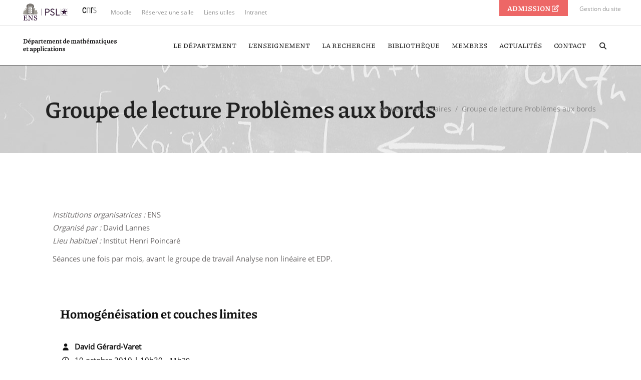

--- FILE ---
content_type: text/html; charset=UTF-8
request_url: https://www.math.ens.psl.eu/la-recherche/seminaires/groupe-de-lecture-problemes-aux-bords/
body_size: 25481
content:
<!DOCTYPE html>
<html lang="fr-FR">
<head>
    		
		<meta charset="UTF-8"/>
		<link rel="profile" href="http://gmpg.org/xfn/11"/>
			
				<meta name="viewport" content="width=device-width,initial-scale=1,user-scalable=yes">
		<title>Groupe de lecture Problèmes aux bords &#8211; Département de mathématiques et applications</title>
<meta name='robots' content='max-image-preview:large' />
<link rel='dns-prefetch' href='//apis.google.com' />
<link rel='dns-prefetch' href='//use.fontawesome.com' />
<link rel="alternate" type="application/rss+xml" title="Département de mathématiques et applications &raquo; Flux" href="https://www.math.ens.psl.eu/feed/" />
<link rel="alternate" type="application/rss+xml" title="Département de mathématiques et applications &raquo; Flux des commentaires" href="https://www.math.ens.psl.eu/comments/feed/" />
<link rel="alternate" type="text/calendar" title="Département de mathématiques et applications &raquo; Flux iCal" href="https://www.math.ens.psl.eu/evenements/?ical=1" />
<script type="text/javascript">
window._wpemojiSettings = {"baseUrl":"https:\/\/s.w.org\/images\/core\/emoji\/14.0.0\/72x72\/","ext":".png","svgUrl":"https:\/\/s.w.org\/images\/core\/emoji\/14.0.0\/svg\/","svgExt":".svg","source":{"concatemoji":"https:\/\/www.math.ens.psl.eu\/wp-includes\/js\/wp-emoji-release.min.js?ver=6.3.7"}};
/*! This file is auto-generated */
!function(i,n){var o,s,e;function c(e){try{var t={supportTests:e,timestamp:(new Date).valueOf()};sessionStorage.setItem(o,JSON.stringify(t))}catch(e){}}function p(e,t,n){e.clearRect(0,0,e.canvas.width,e.canvas.height),e.fillText(t,0,0);var t=new Uint32Array(e.getImageData(0,0,e.canvas.width,e.canvas.height).data),r=(e.clearRect(0,0,e.canvas.width,e.canvas.height),e.fillText(n,0,0),new Uint32Array(e.getImageData(0,0,e.canvas.width,e.canvas.height).data));return t.every(function(e,t){return e===r[t]})}function u(e,t,n){switch(t){case"flag":return n(e,"\ud83c\udff3\ufe0f\u200d\u26a7\ufe0f","\ud83c\udff3\ufe0f\u200b\u26a7\ufe0f")?!1:!n(e,"\ud83c\uddfa\ud83c\uddf3","\ud83c\uddfa\u200b\ud83c\uddf3")&&!n(e,"\ud83c\udff4\udb40\udc67\udb40\udc62\udb40\udc65\udb40\udc6e\udb40\udc67\udb40\udc7f","\ud83c\udff4\u200b\udb40\udc67\u200b\udb40\udc62\u200b\udb40\udc65\u200b\udb40\udc6e\u200b\udb40\udc67\u200b\udb40\udc7f");case"emoji":return!n(e,"\ud83e\udef1\ud83c\udffb\u200d\ud83e\udef2\ud83c\udfff","\ud83e\udef1\ud83c\udffb\u200b\ud83e\udef2\ud83c\udfff")}return!1}function f(e,t,n){var r="undefined"!=typeof WorkerGlobalScope&&self instanceof WorkerGlobalScope?new OffscreenCanvas(300,150):i.createElement("canvas"),a=r.getContext("2d",{willReadFrequently:!0}),o=(a.textBaseline="top",a.font="600 32px Arial",{});return e.forEach(function(e){o[e]=t(a,e,n)}),o}function t(e){var t=i.createElement("script");t.src=e,t.defer=!0,i.head.appendChild(t)}"undefined"!=typeof Promise&&(o="wpEmojiSettingsSupports",s=["flag","emoji"],n.supports={everything:!0,everythingExceptFlag:!0},e=new Promise(function(e){i.addEventListener("DOMContentLoaded",e,{once:!0})}),new Promise(function(t){var n=function(){try{var e=JSON.parse(sessionStorage.getItem(o));if("object"==typeof e&&"number"==typeof e.timestamp&&(new Date).valueOf()<e.timestamp+604800&&"object"==typeof e.supportTests)return e.supportTests}catch(e){}return null}();if(!n){if("undefined"!=typeof Worker&&"undefined"!=typeof OffscreenCanvas&&"undefined"!=typeof URL&&URL.createObjectURL&&"undefined"!=typeof Blob)try{var e="postMessage("+f.toString()+"("+[JSON.stringify(s),u.toString(),p.toString()].join(",")+"));",r=new Blob([e],{type:"text/javascript"}),a=new Worker(URL.createObjectURL(r),{name:"wpTestEmojiSupports"});return void(a.onmessage=function(e){c(n=e.data),a.terminate(),t(n)})}catch(e){}c(n=f(s,u,p))}t(n)}).then(function(e){for(var t in e)n.supports[t]=e[t],n.supports.everything=n.supports.everything&&n.supports[t],"flag"!==t&&(n.supports.everythingExceptFlag=n.supports.everythingExceptFlag&&n.supports[t]);n.supports.everythingExceptFlag=n.supports.everythingExceptFlag&&!n.supports.flag,n.DOMReady=!1,n.readyCallback=function(){n.DOMReady=!0}}).then(function(){return e}).then(function(){var e;n.supports.everything||(n.readyCallback(),(e=n.source||{}).concatemoji?t(e.concatemoji):e.wpemoji&&e.twemoji&&(t(e.twemoji),t(e.wpemoji)))}))}((window,document),window._wpemojiSettings);
</script>
<style type="text/css">
img.wp-smiley,
img.emoji {
	display: inline !important;
	border: none !important;
	box-shadow: none !important;
	height: 1em !important;
	width: 1em !important;
	margin: 0 0.07em !important;
	vertical-align: -0.1em !important;
	background: none !important;
	padding: 0 !important;
}
</style>
	<link rel='stylesheet' id='wp-block-library-css' href='https://www.math.ens.psl.eu/wp-includes/css/dist/block-library/style.min.css?ver=6.3.7' type='text/css' media='all' />
<link rel='stylesheet' id='wc-blocks-vendors-style-css' href='https://www.math.ens.psl.eu/wp-content/plugins/woocommerce/packages/woocommerce-blocks/build/wc-blocks-vendors-style.css?ver=10.9.3' type='text/css' media='all' />
<link rel='stylesheet' id='wc-all-blocks-style-css' href='https://www.math.ens.psl.eu/wp-content/plugins/woocommerce/packages/woocommerce-blocks/build/wc-all-blocks-style.css?ver=10.9.3' type='text/css' media='all' />
<style id='font-awesome-svg-styles-default-inline-css' type='text/css'>
.svg-inline--fa {
  display: inline-block;
  height: 1em;
  overflow: visible;
  vertical-align: -.125em;
}
</style>
<link rel='stylesheet' id='font-awesome-svg-styles-css' href='https://www.math.ens.psl.eu/wp-content/uploads/font-awesome/v7.0.0/css/svg.css' type='text/css' media='all' />
<style id='font-awesome-svg-styles-inline-css' type='text/css'>
   .wp-block-font-awesome-icon svg::before,
   .wp-rich-text-font-awesome-icon svg::before {content: unset;}
</style>
<style id='classic-theme-styles-inline-css' type='text/css'>
/*! This file is auto-generated */
.wp-block-button__link{color:#fff;background-color:#32373c;border-radius:9999px;box-shadow:none;text-decoration:none;padding:calc(.667em + 2px) calc(1.333em + 2px);font-size:1.125em}.wp-block-file__button{background:#32373c;color:#fff;text-decoration:none}
</style>
<style id='global-styles-inline-css' type='text/css'>
body{--wp--preset--color--black: #000000;--wp--preset--color--cyan-bluish-gray: #abb8c3;--wp--preset--color--white: #ffffff;--wp--preset--color--pale-pink: #f78da7;--wp--preset--color--vivid-red: #cf2e2e;--wp--preset--color--luminous-vivid-orange: #ff6900;--wp--preset--color--luminous-vivid-amber: #fcb900;--wp--preset--color--light-green-cyan: #7bdcb5;--wp--preset--color--vivid-green-cyan: #00d084;--wp--preset--color--pale-cyan-blue: #8ed1fc;--wp--preset--color--vivid-cyan-blue: #0693e3;--wp--preset--color--vivid-purple: #9b51e0;--wp--preset--gradient--vivid-cyan-blue-to-vivid-purple: linear-gradient(135deg,rgba(6,147,227,1) 0%,rgb(155,81,224) 100%);--wp--preset--gradient--light-green-cyan-to-vivid-green-cyan: linear-gradient(135deg,rgb(122,220,180) 0%,rgb(0,208,130) 100%);--wp--preset--gradient--luminous-vivid-amber-to-luminous-vivid-orange: linear-gradient(135deg,rgba(252,185,0,1) 0%,rgba(255,105,0,1) 100%);--wp--preset--gradient--luminous-vivid-orange-to-vivid-red: linear-gradient(135deg,rgba(255,105,0,1) 0%,rgb(207,46,46) 100%);--wp--preset--gradient--very-light-gray-to-cyan-bluish-gray: linear-gradient(135deg,rgb(238,238,238) 0%,rgb(169,184,195) 100%);--wp--preset--gradient--cool-to-warm-spectrum: linear-gradient(135deg,rgb(74,234,220) 0%,rgb(151,120,209) 20%,rgb(207,42,186) 40%,rgb(238,44,130) 60%,rgb(251,105,98) 80%,rgb(254,248,76) 100%);--wp--preset--gradient--blush-light-purple: linear-gradient(135deg,rgb(255,206,236) 0%,rgb(152,150,240) 100%);--wp--preset--gradient--blush-bordeaux: linear-gradient(135deg,rgb(254,205,165) 0%,rgb(254,45,45) 50%,rgb(107,0,62) 100%);--wp--preset--gradient--luminous-dusk: linear-gradient(135deg,rgb(255,203,112) 0%,rgb(199,81,192) 50%,rgb(65,88,208) 100%);--wp--preset--gradient--pale-ocean: linear-gradient(135deg,rgb(255,245,203) 0%,rgb(182,227,212) 50%,rgb(51,167,181) 100%);--wp--preset--gradient--electric-grass: linear-gradient(135deg,rgb(202,248,128) 0%,rgb(113,206,126) 100%);--wp--preset--gradient--midnight: linear-gradient(135deg,rgb(2,3,129) 0%,rgb(40,116,252) 100%);--wp--preset--font-size--small: 13px;--wp--preset--font-size--medium: 20px;--wp--preset--font-size--large: 36px;--wp--preset--font-size--x-large: 42px;--wp--preset--spacing--20: 0.44rem;--wp--preset--spacing--30: 0.67rem;--wp--preset--spacing--40: 1rem;--wp--preset--spacing--50: 1.5rem;--wp--preset--spacing--60: 2.25rem;--wp--preset--spacing--70: 3.38rem;--wp--preset--spacing--80: 5.06rem;--wp--preset--shadow--natural: 6px 6px 9px rgba(0, 0, 0, 0.2);--wp--preset--shadow--deep: 12px 12px 50px rgba(0, 0, 0, 0.4);--wp--preset--shadow--sharp: 6px 6px 0px rgba(0, 0, 0, 0.2);--wp--preset--shadow--outlined: 6px 6px 0px -3px rgba(255, 255, 255, 1), 6px 6px rgba(0, 0, 0, 1);--wp--preset--shadow--crisp: 6px 6px 0px rgba(0, 0, 0, 1);}:where(.is-layout-flex){gap: 0.5em;}:where(.is-layout-grid){gap: 0.5em;}body .is-layout-flow > .alignleft{float: left;margin-inline-start: 0;margin-inline-end: 2em;}body .is-layout-flow > .alignright{float: right;margin-inline-start: 2em;margin-inline-end: 0;}body .is-layout-flow > .aligncenter{margin-left: auto !important;margin-right: auto !important;}body .is-layout-constrained > .alignleft{float: left;margin-inline-start: 0;margin-inline-end: 2em;}body .is-layout-constrained > .alignright{float: right;margin-inline-start: 2em;margin-inline-end: 0;}body .is-layout-constrained > .aligncenter{margin-left: auto !important;margin-right: auto !important;}body .is-layout-constrained > :where(:not(.alignleft):not(.alignright):not(.alignfull)){max-width: var(--wp--style--global--content-size);margin-left: auto !important;margin-right: auto !important;}body .is-layout-constrained > .alignwide{max-width: var(--wp--style--global--wide-size);}body .is-layout-flex{display: flex;}body .is-layout-flex{flex-wrap: wrap;align-items: center;}body .is-layout-flex > *{margin: 0;}body .is-layout-grid{display: grid;}body .is-layout-grid > *{margin: 0;}:where(.wp-block-columns.is-layout-flex){gap: 2em;}:where(.wp-block-columns.is-layout-grid){gap: 2em;}:where(.wp-block-post-template.is-layout-flex){gap: 1.25em;}:where(.wp-block-post-template.is-layout-grid){gap: 1.25em;}.has-black-color{color: var(--wp--preset--color--black) !important;}.has-cyan-bluish-gray-color{color: var(--wp--preset--color--cyan-bluish-gray) !important;}.has-white-color{color: var(--wp--preset--color--white) !important;}.has-pale-pink-color{color: var(--wp--preset--color--pale-pink) !important;}.has-vivid-red-color{color: var(--wp--preset--color--vivid-red) !important;}.has-luminous-vivid-orange-color{color: var(--wp--preset--color--luminous-vivid-orange) !important;}.has-luminous-vivid-amber-color{color: var(--wp--preset--color--luminous-vivid-amber) !important;}.has-light-green-cyan-color{color: var(--wp--preset--color--light-green-cyan) !important;}.has-vivid-green-cyan-color{color: var(--wp--preset--color--vivid-green-cyan) !important;}.has-pale-cyan-blue-color{color: var(--wp--preset--color--pale-cyan-blue) !important;}.has-vivid-cyan-blue-color{color: var(--wp--preset--color--vivid-cyan-blue) !important;}.has-vivid-purple-color{color: var(--wp--preset--color--vivid-purple) !important;}.has-black-background-color{background-color: var(--wp--preset--color--black) !important;}.has-cyan-bluish-gray-background-color{background-color: var(--wp--preset--color--cyan-bluish-gray) !important;}.has-white-background-color{background-color: var(--wp--preset--color--white) !important;}.has-pale-pink-background-color{background-color: var(--wp--preset--color--pale-pink) !important;}.has-vivid-red-background-color{background-color: var(--wp--preset--color--vivid-red) !important;}.has-luminous-vivid-orange-background-color{background-color: var(--wp--preset--color--luminous-vivid-orange) !important;}.has-luminous-vivid-amber-background-color{background-color: var(--wp--preset--color--luminous-vivid-amber) !important;}.has-light-green-cyan-background-color{background-color: var(--wp--preset--color--light-green-cyan) !important;}.has-vivid-green-cyan-background-color{background-color: var(--wp--preset--color--vivid-green-cyan) !important;}.has-pale-cyan-blue-background-color{background-color: var(--wp--preset--color--pale-cyan-blue) !important;}.has-vivid-cyan-blue-background-color{background-color: var(--wp--preset--color--vivid-cyan-blue) !important;}.has-vivid-purple-background-color{background-color: var(--wp--preset--color--vivid-purple) !important;}.has-black-border-color{border-color: var(--wp--preset--color--black) !important;}.has-cyan-bluish-gray-border-color{border-color: var(--wp--preset--color--cyan-bluish-gray) !important;}.has-white-border-color{border-color: var(--wp--preset--color--white) !important;}.has-pale-pink-border-color{border-color: var(--wp--preset--color--pale-pink) !important;}.has-vivid-red-border-color{border-color: var(--wp--preset--color--vivid-red) !important;}.has-luminous-vivid-orange-border-color{border-color: var(--wp--preset--color--luminous-vivid-orange) !important;}.has-luminous-vivid-amber-border-color{border-color: var(--wp--preset--color--luminous-vivid-amber) !important;}.has-light-green-cyan-border-color{border-color: var(--wp--preset--color--light-green-cyan) !important;}.has-vivid-green-cyan-border-color{border-color: var(--wp--preset--color--vivid-green-cyan) !important;}.has-pale-cyan-blue-border-color{border-color: var(--wp--preset--color--pale-cyan-blue) !important;}.has-vivid-cyan-blue-border-color{border-color: var(--wp--preset--color--vivid-cyan-blue) !important;}.has-vivid-purple-border-color{border-color: var(--wp--preset--color--vivid-purple) !important;}.has-vivid-cyan-blue-to-vivid-purple-gradient-background{background: var(--wp--preset--gradient--vivid-cyan-blue-to-vivid-purple) !important;}.has-light-green-cyan-to-vivid-green-cyan-gradient-background{background: var(--wp--preset--gradient--light-green-cyan-to-vivid-green-cyan) !important;}.has-luminous-vivid-amber-to-luminous-vivid-orange-gradient-background{background: var(--wp--preset--gradient--luminous-vivid-amber-to-luminous-vivid-orange) !important;}.has-luminous-vivid-orange-to-vivid-red-gradient-background{background: var(--wp--preset--gradient--luminous-vivid-orange-to-vivid-red) !important;}.has-very-light-gray-to-cyan-bluish-gray-gradient-background{background: var(--wp--preset--gradient--very-light-gray-to-cyan-bluish-gray) !important;}.has-cool-to-warm-spectrum-gradient-background{background: var(--wp--preset--gradient--cool-to-warm-spectrum) !important;}.has-blush-light-purple-gradient-background{background: var(--wp--preset--gradient--blush-light-purple) !important;}.has-blush-bordeaux-gradient-background{background: var(--wp--preset--gradient--blush-bordeaux) !important;}.has-luminous-dusk-gradient-background{background: var(--wp--preset--gradient--luminous-dusk) !important;}.has-pale-ocean-gradient-background{background: var(--wp--preset--gradient--pale-ocean) !important;}.has-electric-grass-gradient-background{background: var(--wp--preset--gradient--electric-grass) !important;}.has-midnight-gradient-background{background: var(--wp--preset--gradient--midnight) !important;}.has-small-font-size{font-size: var(--wp--preset--font-size--small) !important;}.has-medium-font-size{font-size: var(--wp--preset--font-size--medium) !important;}.has-large-font-size{font-size: var(--wp--preset--font-size--large) !important;}.has-x-large-font-size{font-size: var(--wp--preset--font-size--x-large) !important;}
.wp-block-navigation a:where(:not(.wp-element-button)){color: inherit;}
:where(.wp-block-post-template.is-layout-flex){gap: 1.25em;}:where(.wp-block-post-template.is-layout-grid){gap: 1.25em;}
:where(.wp-block-columns.is-layout-flex){gap: 2em;}:where(.wp-block-columns.is-layout-grid){gap: 2em;}
.wp-block-pullquote{font-size: 1.5em;line-height: 1.6;}
</style>
<link rel='stylesheet' id='awsm-team-css-css' href='https://www.math.ens.psl.eu/wp-content/plugins/awsm-team-pro/css/team.min.css?ver=1.10.2' type='text/css' media='all' />
<link rel='stylesheet' id='contact-form-7-css' href='https://www.math.ens.psl.eu/wp-content/plugins/contact-form-7/includes/css/styles.css?ver=5.9.8' type='text/css' media='all' />
<link rel='stylesheet' id='edgt_membership_style-css' href='https://www.math.ens.psl.eu/wp-content/plugins/edge-membership/assets/css/membership.min.css?ver=6.3.7' type='text/css' media='all' />
<link rel='stylesheet' id='edgt_membership_responsive_style-css' href='https://www.math.ens.psl.eu/wp-content/plugins/edge-membership/assets/css/membership-responsive.min.css?ver=6.3.7' type='text/css' media='all' />
<link rel='stylesheet' id='rs-plugin-settings-css' href='https://www.math.ens.psl.eu/wp-content/plugins/revslider/public/assets/css/rs6.css?ver=6.2.23' type='text/css' media='all' />
<style id='rs-plugin-settings-inline-css' type='text/css'>
#rs-demo-id {}
</style>
<link rel='stylesheet' id='shared-files-css' href='https://www.math.ens.psl.eu/wp-content/plugins/shared-files-pro/dist/css/p.css?ver=1.7.6' type='text/css' media='all' />
<style id='shared-files-inline-css' type='text/css'>

        ul.sf-termlist,
        .sf-taglist {
          columns: 240px 5;
        }.shared-files-container .shared-files-main-file-list li { margin-bottom: 5px; } .shared-files-main-elements { background: #f7f7f7; padding: 20px 10px; border-radius: 10px; margin-bottom: 20px; } .shared-files-2-cards-on-the-same-row .shared-files-main-file-list li .shared-files-main-elements { height: 150px; } .shared-files-3-cards-on-the-same-row .shared-files-main-file-list li .shared-files-main-elements { height: 150px; } .shared-files-4-cards-on-the-same-row .shared-files-main-file-list li .shared-files-main-elements { height: 150px; }  @media (max-width: 500px) { .shared-files-2-cards-on-the-same-row .shared-files-main-file-list li .shared-files-main-elements { height: auto; } }  @media (max-width: 500px) { .shared-files-3-cards-on-the-same-row .shared-files-main-file-list li .shared-files-main-elements { height: auto; } }  @media (max-width: 500px) { .shared-files-4-cards-on-the-same-row .shared-files-main-file-list li .shared-files-main-elements { height: auto; } } 
</style>
<link rel='stylesheet' id='shared-files-basiclightbox-css' href='https://www.math.ens.psl.eu/wp-content/plugins/shared-files-pro/dist/basiclightbox/basicLightbox.min.css?ver=1.7.6' type='text/css' media='all' />
<style id='woocommerce-inline-inline-css' type='text/css'>
.woocommerce form .form-row .required { visibility: visible; }
</style>
<link rel='stylesheet' id='educator-edge-default-style-css' href='https://www.math.ens.psl.eu/wp-content/themes/educator/style.css?ver=6.3.7' type='text/css' media='all' />
<link rel='stylesheet' id='educator-edge-child-style-css' href='https://www.math.ens.psl.eu/wp-content/themes/ens/style.css?ver=6.3.7' type='text/css' media='all' />
<link rel='stylesheet' id='educator-edge-modules-css' href='https://www.math.ens.psl.eu/wp-content/themes/educator/assets/css/modules.min.css?ver=6.3.7' type='text/css' media='all' />
<style id='educator-edge-modules-inline-css' type='text/css'>
/* generated in /var/www/dma/wp-content/themes/educator/framework/admin/options/general/map.php educator_edge_page_general_style function */
.page-id-9222.edgt-boxed .edgt-wrapper { background-attachment: fixed;}

/* generated in /var/www/dma/wp-content/themes/educator/framework/modules/footer/functions.php educator_edge_footer_background_image function */
.page-id-9222 .edgt-page-footer { background-image: url(https://www.math.ens.psl.eu/wp-content/uploads/2021/12/DMA_Gabarit_Photo_Footer_1920x1080px.jpg);background-size: cover;}

/* generated in /var/www/dma/wp-content/themes/educator/framework/modules/footer/functions.php educator_edge_footer_background_image function */
.page-id-9222 .edgt-page-footer .edgt-footer-top-holder, .page-id-9222 .edgt-page-footer .edgt-footer-bottom-holder { background-color: transparent;}

/* generated in /var/www/dma/wp-content/themes/educator/functions.php educator_edge_content_padding_top function */
.page-id-9222 .edgt-content .edgt-content-inner > .edgt-container > .edgt-container-inner, .page-id-9222 .edgt-content .edgt-content-inner > .edgt-full-width > .edgt-full-width-inner { padding-top: 100px;}

/* generated in /var/www/dma/wp-content/themes/educator/functions.php educator_edge_generate_first_main_color_per_page function */
a:hover, blockquote, h1 a:hover, h2 a:hover, h3 a:hover, h4 a:hover, h5 a:hover, p a:hover, blockquote p:before, .edgt-comment-holder .edgt-comment-text .comment-edit-link, .edgt-comment-holder .edgt-comment-text .comment-reply-link, .edgt-comment-holder .edgt-comment-text .replay, .edgt-comment-holder .edgt-comment-text .comment-edit-link:before, .edgt-comment-holder .edgt-comment-text .comment-reply-link:before, .edgt-comment-holder .edgt-comment-text .replay:before, .edgt-comment-holder .edgt-comment-text #cancel-comment-reply-link, .edgt-owl-slider .owl-nav .owl-next:hover .edgt-next-icon, .edgt-owl-slider .owl-nav .owl-next:hover .edgt-prev-icon, .edgt-owl-slider .owl-nav .owl-prev:hover .edgt-next-icon, .edgt-owl-slider .owl-nav .owl-prev:hover .edgt-prev-icon, footer .widget ul li a:hover, footer .widget #wp-calendar tfoot a:hover, footer .widget.widget_search .input-holder button:hover, footer .widget.widget_tag_cloud a:hover, aside.edgt-sidebar .widget.widget_text .edgt-anchor-menu ul li:hover a, aside.edgt-sidebar .widget.widget_nav_menu ul>li ul.sub-menu li.current-menu-item>a, aside.edgt-sidebar .widget.widget_nav_menu ul>li ul.sub-menu li:hover>a, aside.edgt-sidebar .widget.widget_nav_menu ul>li.menu-item-has-children>a.edgt-custom-menu-active, aside.edgt-sidebar .widget.widget_nav_menu ul>li.menu-item-has-children>a:hover, aside.edgt-sidebar .widget.widget_nav_menu ul>li.menu-item-has-children>a:before, .wpb_widgetised_column .widget.widget_nav_menu ul>li.menu-item-has-children>a:before, .wpb_widgetised_column .widget.widget_nav_menu ul>li ul.sub-menu li.current-menu-item a, .wpb_widgetised_column .widget.widget_nav_menu ul>li ul.sub-menu li:hover a, .widget.edgt-blog-list-widget .edgt-blog-list-holder.edgt-bl-simple .edgt-post-title a:hover, .widget.edgt-blog-list-widget .edgt-post-info-date a:hover, .wpb_widgetised_column.edgt-course-features-widget .edgt-course-features li .edgt-item-icon, .widget.widget_rss .edgt-widget-title .rsswidget:hover, .widget.widget_search button:hover, .widget.edgt-course-categories-widget .edgt-course-categories-list li i, .widget.edgt-course-categories-widget .edgt-course-categories-list li span, .widget.edgt-course-categories-widget .edgt-course-categories-list li a:hover, .widget.edgt-blog-categories-widget .edgt-blog-categories-list li i, .widget.edgt-blog-categories-widget .edgt-blog-categories-list li span, .widget.edgt-blog-categories-widget .edgt-blog-categories-list li a:hover, .widget.edgt-course-features-widget .edgt-course-features li .edgt-item-icon, .edgt-page-footer .widget a:hover, .edgt-side-menu .widget a:hover, .edgt-page-footer .widget.widget_rss .edgt-footer-widget-title .rsswidget:hover, .edgt-side-menu .widget.widget_rss .edgt-footer-widget-title .rsswidget:hover, .edgt-page-footer .widget.widget_search button:hover, .edgt-side-menu .widget.widget_search button:hover, .edgt-page-footer .widget.widget_tag_cloud a:hover, .edgt-side-menu .widget.widget_tag_cloud a:hover, .edgt-top-bar a:hover, .edgt-icon-widget-holder, .edgt-icon-widget-holder.edgt-link-with-href:hover .edgt-icon-text, .widget.widget_edgt_twitter_widget .edgt-twitter-widget.edgt-twitter-standard li .edgt-twitter-icon, .widget ul li a, .widget #wp-calendar tfoot a, .wpb_widgetised_column .widget.edgt-search-post-type-widget .edgt-post-type-search-results ul li a:hover, .widget.widget_edgt_twitter_widget .edgt-twitter-widget.edgt-twitter-slider li .edgt-tweet-text a, .widget.widget_edgt_twitter_widget .edgt-twitter-widget.edgt-twitter-slider li .edgt-tweet-text span, .widget.widget_edgt_twitter_widget .edgt-twitter-widget.edgt-twitter-standard li .edgt-tweet-text a:hover, .widget.widget_edgt_twitter_widget .edgt-twitter-widget.edgt-twitter-slider li .edgt-twitter-icon i, #tribe-events-content-wrapper .tribe-bar-views-list li a:hover, #tribe-events-content-wrapper .tribe-bar-views-list li.tribe-bar-active a, #tribe-events-content-wrapper .tribe-events-sub-nav .tribe-events-nav-next a:hover, #tribe-events-content-wrapper .tribe-events-sub-nav .tribe-events-nav-previous a:hover, #tribe-events-content-wrapper .tribe-events-calendar td div[id*=tribe-events-daynum-] a:hover, #tribe-events-content-wrapper .tribe-events-ical.tribe-events-button, .edgt-tribe-events-single .edgt-events-single-meta .edgt-events-single-meta-item span.edgt-events-single-meta-value a, .edgt-tribe-events-single .edgt-events-single-meta .edgt-events-single-next-event a:hover, .edgt-tribe-events-single .edgt-events-single-meta .edgt-events-single-prev-event a:hover, #bbpress-forums li.bbp-header>ul>li a:hover, #bbpress-forums li.bbp-body .bbp-forum-freshness .bbp-author-name, body.forum-archive #bbpress-forums li.bbp-body ul.forum li.bbp-forum-freshness>a:hover, body.forum-archive #bbpress-forums li.bbp-body ul.forum li.bbp-topic-freshness>a:hover, body.forum-archive #bbpress-forums li.bbp-body .bbp-topic-started-by .bbp-author-name, body.forum #bbpress-forums .subscription-toggle, body.forum #bbpress-forums li.bbp-body ul.topic li.bbp-forum-freshness>a:hover, body.forum #bbpress-forums li.bbp-body ul.topic li.bbp-topic-freshness>a:hover, body.forum #bbpress-forums li.bbp-body ul.topic .bbp-topic-freshness-author .bbp-author-name, body.forum #bbpress-forums li.bbp-body ul.topic.sticky:after, body.forum #bbpress-forums li.bbp-body .bbp-topic-started-by .bbp-author-name, #bbpress-forums div.bbp-breadcrumb .bbp-breadcrumb-current, #bbpress-forums div.bbp-breadcrumb .bbp-breadcrumb-home:hover, #bbpress-forums #bbp-single-user-details #bbp-user-navigation li.current a, #bbpress-forums #bbp-single-user-details #bbp-user-navigation li a:hover, #bbpress-forums #bbp-user-body .bbp-topic-freshness-author .bbp-author-name, #bbpress-forums #bbp-user-body .bbp-topic-started-by .bbp-author-name, body.topic #bbpress-forums .bbp-replies li.bbp-body div.bbp-reply-author .bbp-author-name, .edgt-sidebar .widget.widget_display_replies ul li, .edgt-sidebar .widget.widget_display_topics ul li, .edgt-sidebar .widget_display_forums li a:after, .edgt-sidebar .widget_display_views li a:after, .edgt-sidebar .widget_display_forums li a:hover, .edgt-sidebar .widget_display_views li a:hover, .edgt-blog-holder article.sticky .edgt-post-title a, .edgt-blog-holder.edgt-blog-narrow article .edgt-post-info.edgt-section-bottom .edgt-post-info-author a:hover, .edgt-blog-holder.edgt-blog-narrow article .edgt-post-info.edgt-section-bottom .edgt-blog-like:hover i:first-child, .edgt-blog-holder.edgt-blog-narrow article .edgt-post-info.edgt-section-bottom .edgt-blog-like:hover span:first-child, .edgt-blog-holder.edgt-blog-narrow article .edgt-post-info.edgt-section-bottom .edgt-post-info-comments-holder:hover span:first-child, .edgt-blog-holder.edgt-blog-standard-date-on-side article .edgt-post-date-inner .edgt-post-date-day, .edgt-blog-holder.edgt-blog-standard-date-on-side article .edgt-post-date-inner .edgt-post-date-month, .edgt-blog-holder.edgt-blog-standard-date-on-side article .edgt-post-title a:hover, .edgt-blog-holder.edgt-blog-standard-date-on-side article .edgt-post-info>div a:hover, .edgt-blog-holder.edgt-blog-standard-date-on-side article.format-quote .edgt-quote-author, .edgt-blog-holder.edgt-blog-standard article .edgt-post-info-bottom .edgt-post-info-author a:hover, .edgt-blog-holder.edgt-blog-standard article .edgt-post-info-bottom .edgt-blog-like:hover i:first-child, .edgt-blog-holder.edgt-blog-standard article .edgt-post-info-bottom .edgt-blog-like:hover span:first-child, .edgt-blog-holder.edgt-blog-standard article .edgt-post-info-bottom .edgt-post-info-comments-holder:hover span:first-child, .edgt-author-description .edgt-author-description-text-holder .edgt-author-name a:hover, .edgt-bl-standard-pagination ul li.edgt-bl-pag-active a, .edgt-blog-pagination ul li a.edgt-pag-active, .edgt-blog-pagination ul li a:hover, .edgt-blog-single-navigation .edgt-blog-single-next:hover, .edgt-blog-single-navigation .edgt-blog-single-prev:hover, .edgt-page-footer .edgt-footer-top-holder.dark .widget a:hover, .edgt-main-menu ul li a:hover, .edgt-main-menu ul li a .edgt-menu-featured-icon, .edgt-main-menu>ul>li.edgt-active-item>a, .edgt-drop-down .second .inner ul li a:hover, .edgt-drop-down .second .inner ul li.current-menu-ancestor>a, .edgt-drop-down .second .inner ul li.current-menu-item>a, .edgt-drop-down .wide .second .inner ul li a:hover, .edgt-drop-down .wide .second .inner>ul>li.current-menu-ancestor>a, .edgt-drop-down .wide .second .inner>ul>li.current-menu-item>a, .edgt-drop-down .wide .second .inner>ul>li.uses-custom-sidebar .widget.edgt-course-list-widget .edgt-course-list-holder.edgt-cl-minimal article .edgt-cli-text .edgt-cli-title a:hover, nav.edgt-fullscreen-menu ul li ul li.current-menu-ancestor>a, nav.edgt-fullscreen-menu ul li ul li.current-menu-item>a, nav.edgt-fullscreen-menu>ul>li.edgt-active-item>a, .edgt-mobile-header .edgt-mobile-nav ul li.current-menu-ancestor>a, .edgt-mobile-header .edgt-mobile-nav ul li.current-menu-item>a, .edgt-mobile-header .edgt-mobile-nav ul li a:hover, .edgt-mobile-header .edgt-mobile-nav ul li h6:hover, .edgt-mobile-header .edgt-mobile-nav ul ul li.current-menu-ancestor>a, .edgt-mobile-header .edgt-mobile-nav ul ul li.current-menu-item>a, .edgt-mobile-header .edgt-mobile-nav .edgt-grid>ul>li>a:hover, .edgt-mobile-header .edgt-mobile-nav .edgt-grid>ul>li>h6:hover, .edgt-mobile-header .edgt-mobile-nav .edgt-grid>ul>li.edgt-active-item>a, .edgt-mobile-header .edgt-mobile-nav .edgt-grid>ul>li.edgt-active-item>.mobile_arrow>.edgt-sub-arrow, .edgt-mobile-header .edgt-mobile-nav li.current-menu-ancestor>.mobile_arrow, .edgt-mobile-header .edgt-mobile-nav li.current-menu-item .mobile_arrow, .edgt-search-page-holder article.sticky .edgt-post-title a, .edgt-side-menu-button-opener.opened, .edgt-side-menu-button-opener:hover, .edgt-side-menu a.edgt-close-side-menu:hover, .edgt-masonry-gallery-holder .edgt-mg-item .edgt-mg-item-subtitle, .edgt-masonry-gallery-holder .edgt-mg-item .edgt-mg-item-link, .edgt-accordion-holder .edgt-accordion-title .edgt-accordion-mark, .edgt-banner-holder .edgt-banner-link-text .edgt-banner-link-hover span, .edgt-btn.edgt-btn-simple, .edgt-countdown .countdown-row .countdown-section .countdown-amount, .edgt-countdown .countdown-row .countdown-section .countdown-period, .edgt-counter-holder .edgt-counter, .edgt-icon-list-holder .edgt-il-icon-holder>*, .edgt-image-gallery.edgt-ig-carousel-type .owl-nav .owl-next:hover .edgt-next-icon, .edgt-image-gallery.edgt-ig-carousel-type .owl-nav .owl-next:hover .edgt-prev-icon, .edgt-image-gallery.edgt-ig-carousel-type .owl-nav .owl-prev:hover .edgt-next-icon, .edgt-image-gallery.edgt-ig-carousel-type .owl-nav .owl-prev:hover .edgt-prev-icon, .edgt-image-gallery.edgt-ig-carousel-type .owl-nav .edgt-next-icon, .edgt-image-gallery.edgt-ig-carousel-type .owl-nav .edgt-prev-icon, .edgt-social-share-holder.edgt-dropdown .edgt-social-share-dropdown-opener:hover, .edgt-tabs.edgt-tabs-vertical .edgt-tabs-nav li.ui-state-active a, .edgt-tabs.edgt-tabs-vertical .edgt-tabs-nav li.ui-state-hover a, .edgt-team .edgt-team-social-wrapp .edgt-icon-shortcode i:hover, .edgt-team .edgt-team-social-wrapp .edgt-icon-shortcode span:hover, .edgt-team.main-info-below-image.info-below-image-boxed .edgt-team-social-wrapp .edgt-icon-shortcode .flip-icon-holder .icon-normal span, .edgt-team.main-info-below-image.info-below-image-standard .edgt-team-social-wrapp .edgt-icon-shortcode .flip-icon-holder .icon-flip span, .edgt-membership-dashboard-content-holder .edgt-lms-profile-favorites-holder .edgt-lms-profile-favorite-item-title .edgt-course-wishlist, .edgt-cl-filter-holder .edgt-course-layout-filter span.edgt-active, .edgt-cl-filter-holder .edgt-course-layout-filter span:hover, .edgt-cl-standard-pagination ul li.edgt-cl-pag-active a, .edgt-advanced-course-search .select2.edgt-course-category:before, .edgt-advanced-course-search .select2.edgt-course-instructor:before, .edgt-advanced-course-search .select2.edgt-course-price:before, .edgt-course-table-holder tbody .edgt-ct-item .edgt-tc-course-field .edgt-cli-title-holder:hover, .edgt-course-table-holder tbody .edgt-ct-item .edgt-tc-instructor-field a:hover .edgt-instructor-name, .edgt-course-table-holder tbody .edgt-ct-item .edgt-tc-category-field .edgt-cli-category-holder a:hover, .edgt-course-features-holder .edgt-course-features li .edgt-item-icon, .edgt-course-list-holder.edgt-cl-minimal article .edgt-ci-price-holder, .edgt-course-single-holder .edgt-course-basic-info-wrapper .edgt-course-category-items a:hover, .edgt-course-single-holder .edgt-course-basic-info-wrapper .edgt-instructor-name:hover, .edgt-course-single-holder .edgt-course-basic-info-wrapper .edgt-post-info-comments:hover, .edgt-course-reviews-list .edgt-comment-holder .edgt-review-title, .edgt-course-single-holder .edgt-course-tabs-wrapper .edgt-course-curriculum .edgt-section-element .edgt-element-info .edgt-element-clock-icon, .edgt-course-single-holder .edgt-course-tabs-wrapper .edgt-course-curriculum .edgt-section-element .edgt-element-preview-holder, .edgt-course-popup .edgt-course-popup-items .edgt-section-element .edgt-element-name .edgt-element-preview-holder, .edgt-course-popup .edgt-course-popup-items .edgt-section-element .edgt-element-name:hover, .edgt-instructor.info-bellow .edgt-instructor-name:hover, .edgt-lesson-single-holder .edgt-lms-message, .edgt-twitter-list-holder .edgt-twitter-icon, .edgt-twitter-list-holder .edgt-tweet-text a:hover, .edgt-twitter-list-holder .edgt-twitter-profile a:hover, .edgt-modal-holder .edgt-modal-content .edgt-lost-pass-holder a, .edgt-modal-holder .edgt-modal-content .edgt-register-link-holder .edgt-modal-opener, .edgt-login-register-content .edgt-lost-pass-remember-holder .edgt-lost-pass-holder a, .edgt-login-register-content .edgt-register-link-holder .edgt-modal-opener, .edgt-menu-area .edgt-login-register-widget.edgt-user-not-logged-in .edgt-modal-opener.edgt-login-opener, .edgt-top-bar .edgt-login-register-widget.edgt-user-logged-in .edgt-login-dropdown li a:hover, .edgt-price-table .edgt-pt-inner ul li.edgt-pt-prices .edgt-pt-value, .edgt-price-table .edgt-pt-inner ul li.edgt-pt-prices .edgt-pt-price, .edgt-course-reviews-list-top .edgt-course-reviews-number, .edgt-counter-icon .edgt-icon-shortcode .edgt-icon-element, .edgt-icon-tabs .edgt-icon-tabs-nav li.ui-state-active .edgt-icon-tabs-title-holder, .edgt-icon-tabs .edgt-icon-tabs-nav li.ui-state-hover .edgt-icon-tabs-title-holder, .edgt-woocommerce-page table.cart tr.cart_item td.product-name a:hover, .edgt-woocommerce-page table.cart tr.cart_item td.product-subtotal .amount, .edgt-woocommerce-page .cart-collaterals table td strong, .woocommerce-pagination .page-numbers li a.current, .woocommerce-pagination .page-numbers li a:hover, .woocommerce-pagination .page-numbers li span.current, .woocommerce-pagination .page-numbers li span:hover, .woocommerce-page .edgt-content .edgt-quantity-buttons .edgt-quantity-minus:hover, .woocommerce-page .edgt-content .edgt-quantity-buttons .edgt-quantity-plus:hover, div.woocommerce .edgt-quantity-buttons .edgt-quantity-minus:hover, div.woocommerce .edgt-quantity-buttons .edgt-quantity-plus:hover, ul.products>.product:hover .added_to_cart, ul.products>.product:hover .button, ul.products>.product:hover .edgt-pl-inner .added_to_cart, ul.products>.product:hover .edgt-pl-inner .button, ul.products>.product .price, ul.products>.product .added_to_cart, ul.products>.product .button, .edgt-woo-single-page .edgt-single-product-summary .price, .edgt-woo-single-page .edgt-single-product-summary .product_meta>span a:hover, .edgt-woo-single-page .edgt-single-product-summary .edgt-woo-social-share-holder .edgt-social-share-title, .edgt-woo-single-page .edgt-single-product-summary .edgt-woo-social-share-holder .social_share, .edgt-woo-single-page .related.products .product .button, .edgt-woo-single-page .upsells.products .product .button, .edgt-shopping-cart-dropdown .edgt-item-info-holder .remove:hover, .edgt-shopping-cart-dropdown .edgt-item-info-holder .amount, .edgt-shopping-cart-dropdown .edgt-item-info-holder .edgt-quantity, .widget.woocommerce.widget_layered_nav ul li.chosen a, .widget.woocommerce.widget_price_filter .price_slider_amount .button, .widget.woocommerce.widget_product_categories ul li a:hover, .widget.woocommerce.widget_products ul li a:hover, .widget.woocommerce.widget_recently_viewed_products ul li a:hover, .widget.woocommerce.widget_top_rated_products ul li a:hover, .widget.woocommerce.widget_products ul li .amount, .widget.woocommerce.widget_recently_viewed_products ul li .amount, .widget.woocommerce.widget_top_rated_products ul li .amount { color: #429377;}

/* generated in /var/www/dma/wp-content/themes/educator/functions.php educator_edge_generate_first_main_color_per_page function */
.edgt-top-bar-dark .edgt-top-bar .edgt-icon-widget-holder:hover, .edgt-top-bar-dark .edgt-top-bar .widget a:hover .edgt-btn-text, .edgt-top-bar-dark .edgt-top-bar .widget a:not(.lang_sel_sel):hover, .edgt-btn.edgt-btn-simple:not(.edgt-btn-custom-hover-color):hover, .edgt-woocommerce-page .woocommerce-message a.button { color: #429377 !important;}

/* generated in /var/www/dma/wp-content/themes/educator/functions.php educator_edge_generate_first_main_color_per_page function */
::selection { background: #429377;}

/* generated in /var/www/dma/wp-content/themes/educator/functions.php educator_edge_generate_first_main_color_per_page function */
::-moz-selection { background: #429377;}

/* generated in /var/www/dma/wp-content/themes/educator/functions.php educator_edge_generate_first_main_color_per_page function */
.edgt-st-loader .pulse, .edgt-st-loader .double_pulse .double-bounce1, .edgt-st-loader .double_pulse .double-bounce2, .edgt-st-loader .cube, .edgt-st-loader .rotating_cubes .cube1, .edgt-st-loader .rotating_cubes .cube2, .edgt-st-loader .stripes>div, .edgt-st-loader .wave>div, .edgt-st-loader .two_rotating_circles .dot1, .edgt-st-loader .two_rotating_circles .dot2, .edgt-st-loader .five_rotating_circles .container1>div, .edgt-st-loader .five_rotating_circles .container2>div, .edgt-st-loader .five_rotating_circles .container3>div, .edgt-st-loader .atom .ball-1:before, .edgt-st-loader .atom .ball-2:before, .edgt-st-loader .atom .ball-3:before, .edgt-st-loader .atom .ball-4:before, .edgt-st-loader .clock .ball:before, .edgt-st-loader .mitosis .ball, .edgt-st-loader .lines .line1, .edgt-st-loader .lines .line2, .edgt-st-loader .lines .line3, .edgt-st-loader .lines .line4, .edgt-st-loader .fussion .ball, .edgt-st-loader .fussion .ball-1, .edgt-st-loader .fussion .ball-2, .edgt-st-loader .fussion .ball-3, .edgt-st-loader .fussion .ball-4, .edgt-st-loader .wave_circles .ball, .edgt-st-loader .pulse_circles .ball, #submit_comment, .post-password-form input[type=submit], input.wpcf7-form-control.wpcf7-submit, .edgt-owl-slider .owl-dots .owl-dot.active span, .edgt-owl-slider .owl-dots .owl-dot:hover span, #edgt-back-to-top, .widget.edgt-search-post-type-widget .edgt-seach-icon-holder, #tribe-events-content-wrapper .tribe-bar-filters .tribe-events-button, #tribe-events-content-wrapper .tribe-events-calendar td.tribe-events-present div[id*=tribe-events-daynum-], .edgt-tribe-events-single .edgt-events-single-main-info .edgt-events-single-title-holder .edgt-events-single-cost, #bbpress-forums button, .edgt-sidebar .bbp_widget_login button:hover, .edgt-blog-holder article.format-audio .edgt-blog-audio-holder .mejs-container .mejs-controls>.mejs-time-rail .mejs-time-total .mejs-time-current, .edgt-blog-holder article.format-audio .edgt-blog-audio-holder .mejs-container .mejs-controls>a.mejs-horizontal-volume-slider .mejs-horizontal-volume-current, .edgt-blog-holder.edgt-blog-split-column article .edgt-post-info-bottom .edgt-post-info-bottom-left>div a, .edgt-blog-holder.edgt-blog-standard article .edgt-post-info-bottom .edgt-post-info-bottom-left>div a, .edgt-blog-holder.edgt-blog-single article .edgt-post-info-bottom .edgt-post-info-bottom-left>div a, .edgt-events-list-item-title-holder .edgt-events-list-item-price, .edgt-drop-down .wide .second .inner>ul>li.uses-custom-sidebar .widget.edgt-course-list-widget .edgt-course-list-holder.edgt-cl-minimal article .edgt-cli-text .edgt-ci-price-holder .edgt-ci-price-value, .edgt-masonry-gallery-holder .edgt-mg-item.edgt-mg-simple.edgt-mg-skin-default .edgt-mg-item-inner, .edgt-btn.edgt-btn-solid, .edgt-comparision-pricing-tables-holder .edgt-cpt-table.edgt-featured-item .edgt-cpt-table-btn a, .edgt-comparision-pricing-tables-holder .edgt-cpt-table .edgt-cpt-table-btn a:hover, .edgt-tml-holder .edgt-timeline .edgt-tml-item-holder:not(:last-of-type)::after, .edgt-tml-holder .edgt-timeline .edgt-tml-item-holder .edgt-tml-item-circle, .edgt-dark-header #fp-nav ul li a.active span, .edgt-dark-header #fp-nav ul li a:hover span, .edgt-icon-shortcode.edgt-circle, .edgt-icon-shortcode.edgt-dropcaps.edgt-circle, .edgt-icon-shortcode.edgt-square, .edgt-price-table.edgt-price-table-active .edgt-active-pt-label .edgt-active-pt-label-inner, .edgt-progress-bar .edgt-pb-content-holder .edgt-pb-content, .edgt-course-table-holder tbody .edgt-ct-item .edgt-tc-course-field .edgt-ci-price-holder .edgt-ci-price-value, .edgt-course-list-holder.edgt-cl-standard article .edgt-cli-text-holder .edgt-cli-top-info .edgt-ci-price-holder .edgt-ci-price-value, .edgt-course-single-holder .edgt-course-single-type, .edgt-course-popup .edgt-popup-heading, .edgt-menu-area .edgt-login-register-widget.edgt-user-not-logged-in .edgt-modal-opener.edgt-login-opener:hover, .edgt-menu-area .edgt-login-register-widget.edgt-user-not-logged-in .edgt-modal-opener.edgt-register-opener, #submit_comment:hover, .post-password-form input[type=submit]:hover, input.wpcf7-form-control.wpcf7-submit:hover, #tribe-events-content-wrapper .tribe-bar-filters .tribe-events-button:hover, .edgt-blog-holder.edgt-blog-split-column article .edgt-post-info-bottom .edgt-post-info-bottom-left>div a:hover, .edgt-blog-holder.edgt-blog-standard article .edgt-post-info-bottom .edgt-post-info-bottom-left>div a:hover, .edgt-blog-holder.edgt-blog-single article .edgt-post-info-bottom .edgt-post-info-bottom-left>div a:hover, .edgt-comparision-pricing-tables-holder .edgt-cpt-table.edgt-featured-item .edgt-cpt-table-btn a:hover, .edgt-woo-pl-info-below-image .edgt-pl-main-holder ul.products>.product .added_to_cart, .edgt-woo-pl-info-below-image .edgt-pl-main-holder ul.products>.product .button, .woocommerce-page .edgt-content a.button:hover, .woocommerce-page .edgt-content button[type=submit]:not(.edgt-woo-search-widget-button):hover, .woocommerce-page .edgt-content input[type=submit]:hover, div.woocommerce .wc-forward:not(.added_to_cart):not(.checkout-button):hover, div.woocommerce a.added_to_cart:hover, div.woocommerce a.button:hover, div.woocommerce button[type=submit]:not(.edgt-woo-search-widget-button):hover, div.woocommerce input[type=submit]:hover, .edgt-pl-holder .edgt-pli-inner .edgt-pli-text-inner .edgt-pli-add-to-cart.edgt-default-skin .added_to_cart:hover, .edgt-pl-holder .edgt-pli-inner .edgt-pli-text-inner .edgt-pli-add-to-cart.edgt-default-skin .button:hover, .edgt-menu-area .edgt-login-register-widget.edgt-user-not-logged-in .edgt-modal-opener.edgt-register-opener:hover, .edgt-events-list-item.edgt-events-light-date-skin .edgt-events-list-item-image-holder:hover .edgt-events-list-item-date-holder, .edgt-events-list-item-date-holder, .edgt-tribe-events-single .edgt-events-single-main-info .edgt-events-single-date-holder, input.wpcf7-form-control.wpcf7-submit, input.wpcf7-form-control.wpcf7-submit:hover, .edgt-course-list-holder.edgt-cl-standard article .edgt-course-wishlist, .woocommerce-page .edgt-content .wc-forward:not(.added_to_cart):not(.checkout-button), .woocommerce-page .edgt-content a.added_to_cart, .woocommerce-page .edgt-content a.button, .woocommerce-page .edgt-content button[type=submit]:not(.edgt-woo-search-widget-button), .woocommerce-page .edgt-content input[type=submit], div.woocommerce .wc-forward:not(.added_to_cart):not(.checkout-button), div.woocommerce a.added_to_cart, div.woocommerce a.button, div.woocommerce button[type=submit]:not(.edgt-woo-search-widget-button), div.woocommerce input[type=submit], .woocommerce .edgt-out-of-stock, .edgt-shopping-cart-holder .edgt-header-cart .edgt-cart-count, .widget.woocommerce.widget_price_filter .price_slider_wrapper .ui-widget-content .ui-slider-handle, .widget.woocommerce.widget_price_filter .price_slider_wrapper .ui-widget-content .ui-slider-range, .edgt-pl-holder .edgt-pli-inner .edgt-pli-text-inner .edgt-pli-add-to-cart.edgt-default-skin .added_to_cart, .edgt-pl-holder .edgt-pli-inner .edgt-pli-text-inner .edgt-pli-add-to-cart.edgt-default-skin .button, .edgt-pl-holder .edgt-pli-inner .edgt-pli-text-inner .edgt-pli-add-to-cart.edgt-light-skin .added_to_cart:hover, .edgt-pl-holder .edgt-pli-inner .edgt-pli-text-inner .edgt-pli-add-to-cart.edgt-light-skin .button:hover, .edgt-pl-holder .edgt-pli-inner .edgt-pli-text-inner .edgt-pli-add-to-cart.edgt-dark-skin .added_to_cart:hover, .edgt-pl-holder .edgt-pli-inner .edgt-pli-text-inner .edgt-pli-add-to-cart.edgt-dark-skin .button:hover { background-color: #429377;}

/* generated in /var/www/dma/wp-content/themes/educator/functions.php educator_edge_generate_first_main_color_per_page function */
.edgt-st-loader .pulse_circles .ball, #tribe-events-content-wrapper .tribe-bar-filters .tribe-events-button, .edgt-blog-holder.edgt-blog-split-column article .edgt-post-info-bottom .edgt-post-info-bottom-left>div a, .edgt-blog-holder.edgt-blog-standard article .edgt-post-info-bottom .edgt-post-info-bottom-left>div a, .edgt-blog-holder.edgt-blog-single article .edgt-post-info-bottom .edgt-post-info-bottom-left>div a, .edgt-comparision-pricing-tables-holder .edgt-cpt-table.edgt-featured-item .edgt-cpt-table-btn a, .edgt-comparision-pricing-tables-holder .edgt-cpt-table .edgt-cpt-table-btn a:hover, .edgt-woocommerce-page table.cart td.actions>input:hover, .edgt-menu-area .edgt-login-register-widget.edgt-user-not-logged-in .edgt-modal-opener.edgt-login-opener, .edgt-menu-area .edgt-login-register-widget.edgt-user-not-logged-in .edgt-modal-opener.edgt-login-opener:hover, #tribe-events-content-wrapper .tribe-bar-filters .tribe-events-button:hover, .edgt-comparision-pricing-tables-holder .edgt-cpt-table.edgt-featured-item .edgt-cpt-table-btn a:hover { border-color: #429377;}

/* generated in /var/www/dma/wp-content/themes/educator/functions.php educator_edge_generate_first_main_color_per_page function */
.edgt-tribe-events-single .tribe-events-cal-links .tribe-events-button:hover, .edgt-btn.edgt-btn-outline:not(.edgt-btn-custom-border-hover):hover { border-color: #429377 !important;}


</style>
<link rel='stylesheet' id='edgt-font_awesome-css' href='https://www.math.ens.psl.eu/wp-content/themes/educator/assets/css/font-awesome/css/font-awesome.min.css?ver=6.3.7' type='text/css' media='all' />
<link rel='stylesheet' id='edgt-font_elegant-css' href='https://www.math.ens.psl.eu/wp-content/themes/educator/assets/css/elegant-icons/style.min.css?ver=6.3.7' type='text/css' media='all' />
<link rel='stylesheet' id='edgt-ion_icons-css' href='https://www.math.ens.psl.eu/wp-content/themes/educator/assets/css/ion-icons/css/ionicons.min.css?ver=6.3.7' type='text/css' media='all' />
<link rel='stylesheet' id='edgt-linea_icons-css' href='https://www.math.ens.psl.eu/wp-content/themes/educator/assets/css/linea-icons/style.css?ver=6.3.7' type='text/css' media='all' />
<link rel='stylesheet' id='edgt-linear_icons-css' href='https://www.math.ens.psl.eu/wp-content/themes/educator/assets/css/linear-icons/style.css?ver=6.3.7' type='text/css' media='all' />
<link rel='stylesheet' id='edgt-simple_line_icons-css' href='https://www.math.ens.psl.eu/wp-content/themes/educator/assets/css/simple-line-icons/simple-line-icons.css?ver=6.3.7' type='text/css' media='all' />
<link rel='stylesheet' id='mediaelement-css' href='https://www.math.ens.psl.eu/wp-includes/js/mediaelement/mediaelementplayer-legacy.min.css?ver=4.2.17' type='text/css' media='all' />
<link rel='stylesheet' id='wp-mediaelement-css' href='https://www.math.ens.psl.eu/wp-includes/js/mediaelement/wp-mediaelement.min.css?ver=6.3.7' type='text/css' media='all' />
<link rel='stylesheet' id='educator-edge-style-dynamic-css' href='https://www.math.ens.psl.eu/wp-content/themes/educator/assets/css/style_dynamic.css?ver=1728465348' type='text/css' media='all' />
<link rel='stylesheet' id='educator-edge-modules-responsive-css' href='https://www.math.ens.psl.eu/wp-content/themes/educator/assets/css/modules-responsive.min.css?ver=6.3.7' type='text/css' media='all' />
<link rel='stylesheet' id='educator-edge-style-dynamic-responsive-css' href='https://www.math.ens.psl.eu/wp-content/themes/educator/assets/css/style_dynamic_responsive.css?ver=1728465348' type='text/css' media='all' />
<link rel='stylesheet' id='font-awesome-official-css' href='https://use.fontawesome.com/releases/v7.0.0/css/all.css' type='text/css' media='all' integrity="sha384-tGBVFh2h9Zcme3k9gJLbGqDpD+jRd419j/6N32rharcTZa1X6xgxug6pFMGonjxU" crossorigin="anonymous" />
<link rel='stylesheet' id='newsletter-css' href='https://www.math.ens.psl.eu/wp-content/plugins/newsletter/style.css?ver=7.9.3' type='text/css' media='all' />
<link rel='stylesheet' id='js_composer_front-css' href='https://www.math.ens.psl.eu/wp-content/plugins/js_composer/assets/css/js_composer.min.css?ver=6.4.1' type='text/css' media='all' />
<link rel='stylesheet' id='font-awesome-official-v4shim-css' href='https://use.fontawesome.com/releases/v7.0.0/css/v4-shims.css' type='text/css' media='all' integrity="sha384-NNMojup/wze+7MYNfppFkt1PyEfFX0wIGvCNanAQxX/+oI4LFnrP0EzKH7HTqLke" crossorigin="anonymous" />
<script type='text/javascript' src='https://www.math.ens.psl.eu/wp-includes/js/jquery/jquery.min.js?ver=3.7.0' id='jquery-core-js'></script>
<script type='text/javascript' src='https://www.math.ens.psl.eu/wp-includes/js/jquery/jquery-migrate.min.js?ver=3.4.1' id='jquery-migrate-js'></script>
<script type='text/javascript' src='https://apis.google.com/js/platform.js' id='edgt_membership_google_plus_api-js'></script>
<script type='text/javascript' src='https://www.math.ens.psl.eu/wp-content/plugins/revslider/public/assets/js/rbtools.min.js?ver=6.2.23' id='tp-tools-js'></script>
<script type='text/javascript' src='https://www.math.ens.psl.eu/wp-content/plugins/revslider/public/assets/js/rs6.min.js?ver=6.2.23' id='revmin-js'></script>
<script type='text/javascript' src='https://www.math.ens.psl.eu/wp-content/plugins/shared-files-pro/dist/js/p.js?ver=1.7.6' id='shared-files-js'></script>
<script id="shared-files-js-after" type="text/javascript">
jQuery(document).ready(function($) {
      if (typeof ajaxurl === 'undefined') {
        ajaxurl = 'https://www.math.ens.psl.eu/wp-admin/admin-ajax.php'; // get ajaxurl
      }
      });
</script>
<script type='text/javascript' src='https://www.math.ens.psl.eu/wp-content/plugins/shared-files-pro/dist/basiclightbox/basicLightbox.min.js?ver=1.7.6' id='shared-files-basiclightbox-js'></script>
<script type='text/javascript' src='https://www.math.ens.psl.eu/wp-content/plugins/woocommerce/assets/js/jquery-blockui/jquery.blockUI.min.js?ver=2.7.0-wc.8.1.3' id='jquery-blockui-js'></script>
<script type='text/javascript' id='wc-add-to-cart-js-extra'>
/* <![CDATA[ */
var wc_add_to_cart_params = {"ajax_url":"\/wp-admin\/admin-ajax.php","wc_ajax_url":"\/?wc-ajax=%%endpoint%%","i18n_view_cart":"Voir le panier","cart_url":"https:\/\/www.math.ens.psl.eu","is_cart":"","cart_redirect_after_add":"no"};
/* ]]> */
</script>
<script type='text/javascript' src='https://www.math.ens.psl.eu/wp-content/plugins/woocommerce/assets/js/frontend/add-to-cart.min.js?ver=8.1.3' id='wc-add-to-cart-js'></script>
<script type='text/javascript' src='https://www.math.ens.psl.eu/wp-content/plugins/js_composer/assets/js/vendors/woocommerce-add-to-cart.js?ver=6.4.1' id='vc_woocommerce-add-to-cart-js-js'></script>
<link rel="https://api.w.org/" href="https://www.math.ens.psl.eu/wp-json/" /><link rel="alternate" type="application/json" href="https://www.math.ens.psl.eu/wp-json/wp/v2/pages/9222" /><link rel="EditURI" type="application/rsd+xml" title="RSD" href="https://www.math.ens.psl.eu/xmlrpc.php?rsd" />
<meta name="generator" content="WordPress 6.3.7" />
<meta name="generator" content="WooCommerce 8.1.3" />
<link rel="canonical" href="https://www.math.ens.psl.eu/la-recherche/seminaires/groupe-de-lecture-problemes-aux-bords/" />
<link rel='shortlink' href='https://www.math.ens.psl.eu/?p=9222' />
<link rel="alternate" type="application/json+oembed" href="https://www.math.ens.psl.eu/wp-json/oembed/1.0/embed?url=https%3A%2F%2Fwww.math.ens.psl.eu%2Fla-recherche%2Fseminaires%2Fgroupe-de-lecture-problemes-aux-bords%2F" />
<link rel="alternate" type="text/xml+oembed" href="https://www.math.ens.psl.eu/wp-json/oembed/1.0/embed?url=https%3A%2F%2Fwww.math.ens.psl.eu%2Fla-recherche%2Fseminaires%2Fgroupe-de-lecture-problemes-aux-bords%2F&#038;format=xml" />
<meta name="tec-api-version" content="v1"><meta name="tec-api-origin" content="https://www.math.ens.psl.eu"><link rel="alternate" href="https://www.math.ens.psl.eu/wp-json/tribe/events/v1/" />	<noscript><style>.woocommerce-product-gallery{ opacity: 1 !important; }</style></noscript>
	<meta name="generator" content="Powered by WPBakery Page Builder - drag and drop page builder for WordPress."/>
<meta name="generator" content="Powered by Slider Revolution 6.2.23 - responsive, Mobile-Friendly Slider Plugin for WordPress with comfortable drag and drop interface." />
<link rel="icon" href="https://www.math.ens.psl.eu/wp-content/uploads/2021/07/favicon.jpg" sizes="32x32" />
<link rel="icon" href="https://www.math.ens.psl.eu/wp-content/uploads/2021/07/favicon.jpg" sizes="192x192" />
<link rel="apple-touch-icon" href="https://www.math.ens.psl.eu/wp-content/uploads/2021/07/favicon.jpg" />
<meta name="msapplication-TileImage" content="https://www.math.ens.psl.eu/wp-content/uploads/2021/07/favicon.jpg" />
<script type="text/javascript">function setREVStartSize(e){
			//window.requestAnimationFrame(function() {				 
				window.RSIW = window.RSIW===undefined ? window.innerWidth : window.RSIW;	
				window.RSIH = window.RSIH===undefined ? window.innerHeight : window.RSIH;	
				try {								
					var pw = document.getElementById(e.c).parentNode.offsetWidth,
						newh;
					pw = pw===0 || isNaN(pw) ? window.RSIW : pw;
					e.tabw = e.tabw===undefined ? 0 : parseInt(e.tabw);
					e.thumbw = e.thumbw===undefined ? 0 : parseInt(e.thumbw);
					e.tabh = e.tabh===undefined ? 0 : parseInt(e.tabh);
					e.thumbh = e.thumbh===undefined ? 0 : parseInt(e.thumbh);
					e.tabhide = e.tabhide===undefined ? 0 : parseInt(e.tabhide);
					e.thumbhide = e.thumbhide===undefined ? 0 : parseInt(e.thumbhide);
					e.mh = e.mh===undefined || e.mh=="" || e.mh==="auto" ? 0 : parseInt(e.mh,0);		
					if(e.layout==="fullscreen" || e.l==="fullscreen") 						
						newh = Math.max(e.mh,window.RSIH);					
					else{					
						e.gw = Array.isArray(e.gw) ? e.gw : [e.gw];
						for (var i in e.rl) if (e.gw[i]===undefined || e.gw[i]===0) e.gw[i] = e.gw[i-1];					
						e.gh = e.el===undefined || e.el==="" || (Array.isArray(e.el) && e.el.length==0)? e.gh : e.el;
						e.gh = Array.isArray(e.gh) ? e.gh : [e.gh];
						for (var i in e.rl) if (e.gh[i]===undefined || e.gh[i]===0) e.gh[i] = e.gh[i-1];
											
						var nl = new Array(e.rl.length),
							ix = 0,						
							sl;					
						e.tabw = e.tabhide>=pw ? 0 : e.tabw;
						e.thumbw = e.thumbhide>=pw ? 0 : e.thumbw;
						e.tabh = e.tabhide>=pw ? 0 : e.tabh;
						e.thumbh = e.thumbhide>=pw ? 0 : e.thumbh;					
						for (var i in e.rl) nl[i] = e.rl[i]<window.RSIW ? 0 : e.rl[i];
						sl = nl[0];									
						for (var i in nl) if (sl>nl[i] && nl[i]>0) { sl = nl[i]; ix=i;}															
						var m = pw>(e.gw[ix]+e.tabw+e.thumbw) ? 1 : (pw-(e.tabw+e.thumbw)) / (e.gw[ix]);					
						newh =  (e.gh[ix] * m) + (e.tabh + e.thumbh);
					}				
					if(window.rs_init_css===undefined) window.rs_init_css = document.head.appendChild(document.createElement("style"));					
					document.getElementById(e.c).height = newh+"px";
					window.rs_init_css.innerHTML += "#"+e.c+"_wrapper { height: "+newh+"px }";				
				} catch(e){
					console.log("Failure at Presize of Slider:" + e)
				}					   
			//});
		  };</script>
		<style type="text/css" id="wp-custom-css">
			/* Suppression des 3 points et de la la ligne de démarcation dans le sous-titre des dernières actualité en page d'accueil du DMA */
.edgt-blog-list-holder .edgt-post-excerpt::after {
  display:none;
}
.edgt-blog-list-holder.edgt-bl-standard .edgt-bli-info-bottom {
	display:none;
}

.edgt-blog-holder.edgt-blog-single article .edgt-post-info-bottom .edgt-post-info-bottom-left > div a {
	color:#fff;
	padding: 2px 5px;
}
.edgt-blog-holder.edgt-blog-single article .edgt-post-info-bottom .edgt-post-info-bottom-left > div a:hover {
	color:#000;
}

.edgt-blog-holder.edgt-blog-standard article .edgt-post-info-bottom .edgt-post-info-bottom-left > div a {
	color:#fff;
	padding: 2px 5px;
}

.edgt-blog-holder.edgt-blog-standard article .edgt-post-info-bottom .edgt-post-info-bottom-left > div a:hover {
		color:#000;
}


/* overwrite de l'uppercase sur les boutons de la page Séminaires*/
.seminar_btn {
	text-transform: none !important;
	text-align:left !important;
	font-size: 14px !important;
padding-top: 16px !important;
padding-right: 44px !important;
padding-bottom: 16px !important;
padding-left: 22px !important;
}

/* baisser la police du titre séminaire des mathématiques dans page séminaires */
#seminar_maths h3 {
	font-size:48px !important;
}


/* titres et textes des actus diffusion des maths sur page d'accueil */
#diffusion-des-maths .edgt-bli-excerpt {
	display:none;
}
#diffusion-des-maths h4 {
	color: #ffffff !important;
}

/* marge gauche sur widget sidebar "prochain séminaire */
.tribe-common h3 {
	margin-left:10px !important;
}


/* widget sidebar-bibliothèque-2 */
.lcp_excerpt {
	margin-top:10px;
}

.lcp_thumbnail {
	margin-top:10px;
}

.lcp_catlist li a {
	font-weight:600;
}

/* recherche catalogue bibliothèque-2 */
.search-form-improved { 
	display: flex; 
	gap: 0; 
	border: 2px solid #e9ecef; 
	border-radius: 8px; 
	overflow: hidden; 
	transition: border-color 0.3s ease; background: white; 
} 

.search-form-improved:focus-within { border-color: #429377; box-shadow: 0 0 0 3px rgba(42, 82, 152, 0.1); 
} 

.search-input-improved { 
	flex: 1; 
	padding: 1rem 1.25rem; 
	border: none; outline: none; font-size: 1.1rem; 
	background: transparent; 
} 

.search-btn-improved { 
	background: #dcf1ea; 
	color: black; 
	border: none; 
	padding: 1rem 1.5rem; 
	cursor: pointer; 
	font-size: 1rem; 
	font-weight: 500; 
	transition: background-color 0.3s ease; 
	display: flex; 
	align-items: center; 
	gap: 0.5rem; 
	min-width: 120px; 
	justify-content: center; 
} 
.search-btn-improved:hover { background: #429377;
color: white;

} /* Version responsive */ @media (max-width: 768px) { .search-form-improved { flex-direction: column; } } 

/* réduction padding-top bloc horaire/contact/compte page bibliothèque */
.vc_col-has-fill > .vc_column-inner {
	padding-top: 10px !important;
}		</style>
		<noscript><style> .wpb_animate_when_almost_visible { opacity: 1; }</style></noscript></head>
<body class="page-template-default page page-id-9222 page-child parent-pageid-1366 theme-educator edgt-core-1.2.2 edgt-lms-1.0.3 edgt-social-login-1.0.1 woocommerce-no-js tribe-no-js ens-child-ver-1.0.1 educator-ver-1.5.1 edgt-grid-1300  edgt-fixed-on-scroll edgt-dropdown-default edgt-header-standard edgt-menu-area-shadow-disable edgt-menu-area-in-grid-shadow-disable edgt-menu-area-border-disable edgt-menu-area-in-grid-border-disable edgt-logo-area-border-disable edgt-logo-area-in-grid-border-disable edgt-side-menu-slide-from-right edgt-woocommerce-columns-3 edgt-woo-normal-space edgt-woo-pl-info-below-image edgt-woo-single-thumb-below-image edgt-default-mobile-header edgt-sticky-up-mobile-header edgt-search-covers-header wpb-js-composer js-comp-ver-6.4.1 vc_responsive" itemscope itemtype="http://schema.org/WebPage">
    <section class="edgt-side-menu">
	<div class="edgt-close-side-menu-holder">
		<a class="edgt-close-side-menu" href="#" target="_self">
			<span aria-hidden="true" class="edgt-icon-font-elegant icon_close " ></span>		</a>
	</div>
	<div class="edgt-side-area-holders">
		<div class="edgt-side-menu-top">
			<div id="nav_menu-7" class="widget edgt-sidearea widget_nav_menu"><div class="menu-menu-secondaire-container"><ul id="menu-menu-secondaire" class="menu"><li id="menu-item-4473" class="menu-item menu-item-type-custom menu-item-object-custom menu-item-4473"><a href="#">Moodle</a></li>
<li id="menu-item-4474" class="menu-item menu-item-type-custom menu-item-object-custom menu-item-4474"><a href="#">Réservez une salle</a></li>
<li id="menu-item-14924" class="menu-item menu-item-type-custom menu-item-object-custom menu-item-14924"><a href="https://intranet.dma.ens.fr/">Intranet</a></li>
<li id="menu-item-15257" class="menu-item menu-item-type-post_type menu-item-object-page menu-item-15257"><a href="https://www.math.ens.psl.eu/liens-utiles/">Liens utiles</a></li>
</ul></div></div><div id="text-8" class="widget edgt-sidearea widget_text">			<div class="textwidget"><p>Designed and built with care, filled with creative elements</p>
<div class="vc_empty_space"   style="height: 35px"><span class="vc_empty_space_inner"></span></div>
</div>
		</div><div class="widget edgt-separator-widget"><div class="edgt-separator-holder clearfix  edgt-separator-center edgt-separator-full-width">
	<div class="edgt-separator" style="border-color: #ebebeb;border-style: solid;border-bottom-width: 1px;margin-top: 10px;margin-bottom: 21px"></div>
</div>
</div>
        <a class="edgt-social-icon-widget-holder edgt-icon-has-hover" data-hover-color="#005682" style="color: #0077b4;;font-size: 15px;margin: 0 10px 0 0;" href="https://linkedin.com/" target="_blank">
            <span class="edgt-social-icon-widget fa fa-linkedin     "></span>        </a>
    
        <a class="edgt-social-icon-widget-holder edgt-icon-has-hover" data-hover-color="#438ac1" style="color: #55acef;;font-size: 15px;margin: 0 10px 0 0;" href="https://twitter.com/" target="_blank">
            <span class="edgt-social-icon-widget fa fa-twitter     "></span>        </a>
    
        <a class="edgt-social-icon-widget-holder edgt-icon-has-hover" data-hover-color="#2b4272" style="color: #3b5999;;font-size: 15px;margin: 0 10px 0 0;" href="https://facebook.com/" target="_blank">
            <span class="edgt-social-icon-widget fa fa-facebook     "></span>        </a>
    
        <a class="edgt-social-icon-widget-holder edgt-icon-has-hover" data-hover-color="#b93e2e" style="color: #dd4c39;;font-size: 15px;margin: 0 10px 0 0;" href="https://plus.google.com/" target="_blank">
            <span class="edgt-social-icon-widget fa fa-google-plus     "></span>        </a>
    
        <a class="edgt-social-icon-widget-holder edgt-icon-has-hover" data-hover-color="#000000" style="color: #353535;;font-size: 15px;margin: 0 10px 0 0;" href="https://www.behance.net/" target="_blank">
            <span class="edgt-social-icon-widget fa fa-behance     "></span>        </a>
    
        <a class="edgt-social-icon-widget-holder edgt-icon-has-hover" data-hover-color="#bc344e" style="color: #e44160;;font-size: 15px;margin: 0 0 0 0;" href="https://instagram.com/" target="_blank">
            <span class="edgt-social-icon-widget fa fa-instagram     "></span>        </a>
    		</div>
			</div>
</section>
    <div class="edgt-wrapper">
        <div class="edgt-wrapper-inner">
            	
		
	<div class="edgt-top-bar">
				
						
			<div class="edgt-vertical-align-containers">
				<div class="edgt-position-left">
					<div class="edgt-position-left-inner">
													<div id="custom_html-3" class="widget_text widget widget_custom_html edgt-top-bar-widget"><div class="textwidget custom-html-widget"><div class="logo_top_header_gauche">
	<a href="https://www.ens.psl.eu" alt="ENS" title="ENS"><img src="https://www.math.ens.psl.eu/wp-content/uploads/2021/06/Logo ENS - PSL - Noir.svg" class="logo-ens-psl-noir" alt="logo ens psl"/></a>
		<a href="https://www.cnrs.fr" alt="CNRS" title="CNRS"><img src="https://www.math.ens.psl.eu/wp-content/uploads/2021/06/Logo CNRS - Blanc.svg" class="logo-cnrs" alt="logo cnrs"/></a>
</div>
<div class="logo_top_header_gauche_home">
	<a href="https://www.ens.psl.eu" alt="ENS" title="ENS"><img src="https://www.math.ens.psl.eu/wp-content/uploads/2021/06/Logo ENS - PSL - Blanc.svg" class="logo-ens-psl-noir" alt="logo ens psl"/></a>
	<a href="https://www.cnrs.fr" alt="CNRS" title="CNRS"><img src="https://www.math.ens.psl.eu/wp-content/uploads/2021/06/Logo CNRS - Blanc.svg" class="logo-cnrs" alt="logo cnrs"/></a>
</div></div></div><div id="text-11" class="widget widget_text edgt-top-bar-widget">			<div class="textwidget"><p><a class="texte_top_right" href="https://moodle.ens.psl.eu/">Moodle</a></p>
</div>
		</div><div id="text-15" class="widget widget_text edgt-top-bar-widget">			<div class="textwidget"><p><a class="texte_top_right" href="https://salles.dma.ens.fr/">Réservez une salle</a></p>
</div>
		</div><div id="text-19" class="widget widget_text edgt-top-bar-widget">			<div class="textwidget"><p><a href="https://www.math.ens.psl.eu/liens-utiles/">Liens utiles</a></p>
</div>
		</div><div id="text-9" class="widget widget_text edgt-top-bar-widget">			<div class="textwidget"><p><a class="texte_top_right" href="https://intranet.dma.ens.fr/">Intranet </a></p>
</div>
		</div>											</div>
				</div>
				<div class="edgt-position-right">
					<div class="edgt-position-right-inner">
													<div id="custom_html-2" class="widget_text widget widget_custom_html edgt-top-bar-widget"><div class="textwidget custom-html-widget"><a class="bouton_header" href="/lenseignement/etudier-au-dma/">ADMISSION  <i class="fa fa-edit"></i></a>
<a class="" href="https://www.math.ens.psl.eu/wp-admin/">Gestion du site</a></div></div>											</div>
				</div>
			</div>
				
				
			</div>
	
	
<header class="edgt-page-header">
		
			<div class="edgt-fixed-wrapper">
				
	<div class="edgt-menu-area edgt-menu-right">
				
						
			<div class="edgt-vertical-align-containers">
				<div class="edgt-position-left">
					<div class="edgt-position-left-inner">
						

<div class="edgt-logo-wrapper">
    <a itemprop="url" href="https://www.math.ens.psl.eu/" style="height: 30px;">
        <img itemprop="image" class="edgt-normal-logo" src="https://www.math.ens.psl.eu/wp-content/uploads/2021/06/Logo-DMA-Noir-090809.png" width="359" height="60"  alt="logo"/>
        <img itemprop="image" class="edgt-dark-logo" src="https://www.math.ens.psl.eu/wp-content/uploads/2021/06/Logo-DMA-Blanc-FFFFFF.png" width="359" height="60"  alt="dark logo"/>        <img itemprop="image" class="edgt-light-logo" src="https://www.math.ens.psl.eu/wp-content/uploads/2021/06/Logo-DMA-Blanc-FFFFFF.png" width="359" height="60"  alt="light logo"/>    </a>
</div>

											</div>
				</div>
								<div class="edgt-position-right">
					<div class="edgt-position-right-inner">
													
<nav class="edgt-main-menu edgt-drop-down edgt-default-nav">
    <ul id="menu-menu-principal" class="clearfix"><li id="nav-menu-item-3593" class="texte_menu_principal menu-item menu-item-type-custom menu-item-object-custom menu-item-has-children  has_sub narrow"><a href="/le-departement" class=""><span class="item_outer"><span class="item_text">LE DÉPARTEMENT</span><i class="edgt-menu-arrow fa fa-angle-down"></i></span></a>
<div class="second"><div class="inner"><ul>
	<li id="nav-menu-item-4333" class="menu-item menu-item-type-post_type menu-item-object-page "><a href="https://www.math.ens.psl.eu/le-departement/les-missions-du-dma/" class=""><span class="item_outer"><span class="item_text">Les missions du DMA</span></span></a></li>
	<li id="nav-menu-item-5388" class="menu-item menu-item-type-post_type menu-item-object-page "><a href="https://www.math.ens.psl.eu/le-departement/administration-et-responsabilites/" class=""><span class="item_outer"><span class="item_text">Organigramme</span></span></a></li>
	<li id="nav-menu-item-4518" class="menu-item menu-item-type-post_type menu-item-object-page "><a href="https://www.math.ens.psl.eu/le-departement/comite-parite/" class=""><span class="item_outer"><span class="item_text">Comité Égalités</span></span></a></li>
	<li id="nav-menu-item-4533" class="menu-item menu-item-type-post_type menu-item-object-page "><a href="https://www.math.ens.psl.eu/le-departement/comite-environnement/" class=""><span class="item_outer"><span class="item_text">Comité Environnement</span></span></a></li>
	<li id="nav-menu-item-4364" class="menu-item menu-item-type-post_type menu-item-object-page "><a href="https://www.math.ens.psl.eu/le-departement/etablissements-partenaires/" class=""><span class="item_outer"><span class="item_text">Établissements partenaires</span></span></a></li>
</ul></div></div>
</li>
<li id="nav-menu-item-3592" class="texte_menu_principal menu-item menu-item-type-custom menu-item-object-custom menu-item-has-children  has_sub narrow left_position"><a href="https://www.math.ens.psl.eu/lenseignement/" class=""><span class="item_outer"><span class="item_text">L&rsquo;ENSEIGNEMENT</span><i class="edgt-menu-arrow fa fa-angle-down"></i></span></a>
<div class="second"><div class="inner"><ul>
	<li id="nav-menu-item-5682" class="menu-item menu-item-type-post_type menu-item-object-page "><a href="https://www.math.ens.psl.eu/lenseignement/presentation-de-la-formation/" class=""><span class="item_outer"><span class="item_text">Présentation</span></span></a></li>
	<li id="nav-menu-item-16590" class="menu-item menu-item-type-post_type menu-item-object-page "><a href="https://www.math.ens.psl.eu/calendrier/" class=""><span class="item_outer"><span class="item_text">Calendrier</span></span></a></li>
	<li id="nav-menu-item-15102" class="menu-item menu-item-type-post_type menu-item-object-page "><a href="https://www.math.ens.psl.eu/lenseignement/edt/" class=""><span class="item_outer"><span class="item_text">Emploi du temps</span></span></a></li>
	<li id="nav-menu-item-5727" class="menu-item menu-item-type-post_type menu-item-object-page menu-item-has-children sub"><a href="https://www.math.ens.psl.eu/lenseignement/etudier-au-dma/" class=""><span class="item_outer"><span class="item_text">Admission</span></span></a>
	<ul>
		<li id="nav-menu-item-5729" class="menu-item menu-item-type-post_type menu-item-object-page "><a href="https://www.math.ens.psl.eu/lenseignement/etudier-au-dma/concours-entree-ens/" class=""><span class="item_outer"><span class="item_text">Concours CPGE</span></span></a></li>
		<li id="nav-menu-item-5730" class="menu-item menu-item-type-post_type menu-item-object-page "><a href="https://www.math.ens.psl.eu/concours-normalien-etudiant/" class=""><span class="item_outer"><span class="item_text">Concours normalien étudiant</span></span></a></li>
		<li id="nav-menu-item-5728" class="menu-item menu-item-type-post_type menu-item-object-page "><a href="https://www.math.ens.psl.eu/lenseignement/etudier-au-dma/selection-internationale/" class=""><span class="item_outer"><span class="item_text">Sélection internationale</span></span></a></li>
		<li id="nav-menu-item-20085" class="menu-item menu-item-type-post_type menu-item-object-page "><a href="https://www.math.ens.psl.eu/lenseignement/etudier-au-dma/bourse-olympique/" class=""><span class="item_outer"><span class="item_text">Bourses olympiques</span></span></a></li>
	</ul>
</li>
	<li id="nav-menu-item-4522" class="menu-item menu-item-type-post_type menu-item-object-page menu-item-has-children sub"><a href="https://www.math.ens.psl.eu/lenseignement/formations/" class=""><span class="item_outer"><span class="item_text">Formations</span></span></a>
	<ul>
		<li id="nav-menu-item-4852" class="menu-item menu-item-type-post_type menu-item-object-page "><a href="https://www.math.ens.psl.eu/lenseignement/formations/1ere-annee/" class=""><span class="item_outer"><span class="item_text">Première année</span></span></a></li>
		<li id="nav-menu-item-6335" class="menu-item menu-item-type-post_type menu-item-object-page "><a href="https://www.math.ens.psl.eu/lenseignement/formations/deuxieme-annee/" class=""><span class="item_outer"><span class="item_text">Deuxième année</span></span></a></li>
		<li id="nav-menu-item-6203" class="menu-item menu-item-type-post_type menu-item-object-page "><a href="https://www.math.ens.psl.eu/lenseignement/formations/3eme-et-4eme-annees/" class=""><span class="item_outer"><span class="item_text">3ème et 4ème années</span></span></a></li>
		<li id="nav-menu-item-5696" class="menu-item menu-item-type-post_type menu-item-object-page "><a href="https://www.math.ens.psl.eu/lenseignement/formations/mathematiques-pour-toutes/" class=""><span class="item_outer"><span class="item_text">Mathématiques pour tou·tes</span></span></a></li>
	</ul>
</li>
	<li id="nav-menu-item-20778" class="menu-item menu-item-type-custom menu-item-object-custom "><a href="https://www.math.ens.psl.eu/brochure-enseignement/" class=""><span class="item_outer"><span class="item_text">Brochure</span></span></a></li>
	<li id="nav-menu-item-19261" class="menu-item menu-item-type-post_type menu-item-object-page "><a href="https://www.math.ens.psl.eu/lenseignement/etudier-au-dma/relations-internationales/" class=""><span class="item_outer"><span class="item_text">Relations internationales</span></span></a></li>
	<li id="nav-menu-item-5714" class="menu-item menu-item-type-post_type menu-item-object-page "><a href="https://www.math.ens.psl.eu/lenseignement/seminaire-des-mathematiques/" class=""><span class="item_outer"><span class="item_text">Séminaire</span></span></a></li>
	<li id="nav-menu-item-5736" class="menu-item menu-item-type-post_type menu-item-object-page "><a href="https://www.math.ens.psl.eu/lenseignement/stages-exposes/" class=""><span class="item_outer"><span class="item_text">Stages et exposés</span></span></a></li>
	<li id="nav-menu-item-6785" class="menu-item menu-item-type-post_type menu-item-object-page "><a href="https://www.math.ens.psl.eu/lenseignement/responsabilites-pedagogiques/" class=""><span class="item_outer"><span class="item_text">Responsables</span></span></a></li>
	<li id="nav-menu-item-6386" class="menu-item menu-item-type-custom menu-item-object-custom menu-item-has-children sub"><a href="#" class=" no_link" onclick="JavaScript: return false;"><span class="item_outer"><span class="item_text">Archives</span></span></a>
	<ul>
		<li id="nav-menu-item-14310" class="menu-item menu-item-type-post_type menu-item-object-page "><a href="https://www.math.ens.psl.eu/lenseignement/polycopies-de-cours/" class=""><span class="item_outer"><span class="item_text">Polycopiés de cours</span></span></a></li>
		<li id="nav-menu-item-14574" class="menu-item menu-item-type-post_type menu-item-object-page "><a href="https://www.math.ens.psl.eu/lenseignement/feuilles-de-td-et-tp/" class=""><span class="item_outer"><span class="item_text">Feuilles de TD et TP</span></span></a></li>
		<li id="nav-menu-item-14311" class="menu-item menu-item-type-post_type menu-item-object-page "><a href="https://www.math.ens.psl.eu/lenseignement/annales-dexamen/" class=""><span class="item_outer"><span class="item_text">Annales d’examen</span></span></a></li>
		<li id="nav-menu-item-14295" class="menu-item menu-item-type-post_type menu-item-object-page "><a href="https://www.math.ens.psl.eu/lenseignement/exposes-de-1ere-annee/" class=""><span class="item_outer"><span class="item_text">Exposés de 1ère année</span></span></a></li>
		<li id="nav-menu-item-14561" class="menu-item menu-item-type-post_type menu-item-object-page "><a href="https://www.math.ens.psl.eu/lenseignement/memoires-de-3eme-annee/" class=""><span class="item_outer"><span class="item_text">Mémoires de 3ème année</span></span></a></li>
	</ul>
</li>
</ul></div></div>
</li>
<li id="nav-menu-item-3591" class="texte_menu_principal menu-la-recherche menu-item menu-item-type-custom menu-item-object-custom menu-item-has-children  has_sub narrow"><a href="https://www.math.ens.psl.eu/la-recherche/" class=""><span class="item_outer"><span class="item_text">LA RECHERCHE</span><i class="edgt-menu-arrow fa fa-angle-down"></i></span></a>
<div class="second"><div class="inner"><ul>
	<li id="nav-menu-item-6347" class="menu-item menu-item-type-custom menu-item-object-custom menu-item-has-children sub"><a href="#" class=""><span class="item_outer"><span class="item_text">Équipes</span></span></a>
	<ul>
		<li id="nav-menu-item-5428" class="menu-item menu-item-type-post_type menu-item-object-page "><a href="https://www.math.ens.psl.eu/la-recherche/algebre-geometrie/" class=""><span class="item_outer"><span class="item_text">Algèbre et géométrie</span></span></a></li>
		<li id="nav-menu-item-5434" class="menu-item menu-item-type-post_type menu-item-object-page "><a href="https://www.math.ens.psl.eu/la-recherche/analyse/" class=""><span class="item_outer"><span class="item_text">Analyse</span></span></a></li>
		<li id="nav-menu-item-5433" class="menu-item menu-item-type-post_type menu-item-object-page "><a href="https://www.math.ens.psl.eu/la-recherche/probabilites-statistiques/" class=""><span class="item_outer"><span class="item_text">Probabilités et statistiques</span></span></a></li>
	</ul>
</li>
	<li id="nav-menu-item-5726" class="menu-item menu-item-type-post_type menu-item-object-page current-page-ancestor "><a href="https://www.math.ens.psl.eu/la-recherche/seminaires/" class=""><span class="item_outer"><span class="item_text">Séminaires</span></span></a></li>
	<li id="nav-menu-item-5639" class="menu-item menu-item-type-post_type menu-item-object-page "><a href="https://www.math.ens.psl.eu/la-recherche/publications/" class=""><span class="item_outer"><span class="item_text">Publications</span></span></a></li>
	<li id="nav-menu-item-6207" class="menu-item menu-item-type-post_type menu-item-object-page "><a href="https://www.math.ens.psl.eu/la-recherche/theses-hdr/" class=""><span class="item_outer"><span class="item_text">Thèses &#038; HDR</span></span></a></li>
	<li id="nav-menu-item-5851" class="menu-item menu-item-type-post_type menu-item-object-page "><a href="https://www.math.ens.psl.eu/la-recherche/annales-de-lens/" class=""><span class="item_outer"><span class="item_text">Annales de l’ENS</span></span></a></li>
	<li id="nav-menu-item-6727" class="menu-item menu-item-type-post_type menu-item-object-page "><a href="https://www.math.ens.psl.eu/la-recherche/invites/" class=""><span class="item_outer"><span class="item_text">Invitations et visites</span></span></a></li>
	<li id="nav-menu-item-17669" class="menu-item menu-item-type-post_type menu-item-object-page "><a href="https://www.math.ens.psl.eu/la-recherche/anciens-membres/" class=""><span class="item_outer"><span class="item_text">Anciens membres</span></span></a></li>
	<li id="nav-menu-item-4955" class="menu-item menu-item-type-post_type menu-item-object-page "><a href="https://www.math.ens.psl.eu/la-recherche/activites-de-diffusion-du-dma/" class=""><span class="item_outer"><span class="item_text">Activités de diffusion</span></span></a></li>
</ul></div></div>
</li>
<li id="nav-menu-item-3594" class="texte_menu_principal menu-item menu-item-type-custom menu-item-object-custom menu-item-has-children  has_sub narrow"><a href="https://www.math.ens.psl.eu/bibliotheque/" class=""><span class="item_outer"><span class="item_text">BIBLIOTHÈQUE</span><i class="edgt-menu-arrow fa fa-angle-down"></i></span></a>
<div class="second"><div class="inner"><ul>
	<li id="nav-menu-item-6852" class="menu-item menu-item-type-post_type menu-item-object-page "><a href="https://www.math.ens.psl.eu/bibliotheque/ressources-electroniques/" class=""><span class="item_outer"><span class="item_text">Ressources électroniques</span></span></a></li>
	<li id="nav-menu-item-6841" class="menu-item menu-item-type-post_type menu-item-object-page "><a href="https://www.math.ens.psl.eu/bibliotheque/services/" class=""><span class="item_outer"><span class="item_text">Services</span></span></a></li>
	<li id="nav-menu-item-6843" class="menu-item menu-item-type-post_type menu-item-object-page "><a href="https://www.math.ens.psl.eu/bibliotheque/archives-scientifiques/" class=""><span class="item_outer"><span class="item_text">Archives scientifiques</span></span></a></li>
	<li id="nav-menu-item-5096" class="menu-item menu-item-type-post_type menu-item-object-page "><a href="https://www.math.ens.psl.eu/bibliotheque/venir-a-la-bibliotheque/" class=""><span class="item_outer"><span class="item_text">Venir à la bibliothèque</span></span></a></li>
</ul></div></div>
</li>
<li id="nav-menu-item-3595" class="texte_menu_principal menu-item menu-item-type-custom menu-item-object-custom  narrow"><a href="https://www.math.ens.psl.eu/membres/" class=""><span class="item_outer"><span class="item_text">MEMBRES</span></span></a></li>
<li id="nav-menu-item-3596" class="texte_menu_principal menu-item menu-item-type-custom menu-item-object-custom  narrow"><a href="https://www.math.ens.psl.eu/actualites/" class=""><span class="item_outer"><span class="item_text">ACTUALITÉS</span></span></a></li>
<li id="nav-menu-item-3597" class="texte_menu_principal menu-item menu-item-type-custom menu-item-object-custom  narrow"><a href="/contact/" class=""><span class="item_outer"><span class="item_text">CONTACT</span></span></a></li>
</ul></nav>

												
	    <a  style="font-size: 14px;margin: 0px 27px 0 10px;"		    class="edgt-search-opener edgt-icon-has-hover" href="javascript:void(0)">
            <span class="edgt-search-opener-wrapper">
                <i class="edgt-icon-font-awesome fa fa-search "></i>	                        </span>
	    </a>
    					</div>
				</div>
			</div>
			
			</div>
			
			</div>
		
		
	<form action="https://www.math.ens.psl.eu/" class="edgt-search-cover" method="get">
				<div class="edgt-form-holder-outer">
				<div class="edgt-form-holder">
					<div class="edgt-form-holder-inner">
						<input type="text" placeholder="Rechercher" name="s" class="edgt_search_field" autocomplete="off" />
						<div class="edgt-search-close">
							<a href="#">
								<i class="edgt-icon-font-awesome fa fa-times "></i>							</a>
						</div>
					</div>
				</div>
			</div>
	</form></header>


	<header class="edgt-mobile-header">
		<div class="edgt-mobile-header-inner">
						<div class="edgt-mobile-header-holder">
				<div class="edgt-grid">
					<div class="edgt-vertical-align-containers">
						<div class="edgt-position-left">
							<div class="edgt-position-left-inner">
								

<div class="edgt-mobile-logo-wrapper">
    <a itemprop="url" href="https://www.math.ens.psl.eu/" style="height: 30px">
        <img itemprop="image" src="https://www.math.ens.psl.eu/wp-content/uploads/2021/06/Logo-DMA-Noir-090809.png" width="359" height="60"  alt="Mobile Logo"/>
    </a>
</div>

							</div>
						</div>
						<div class="edgt-position-right">
							<div class="edgt-position-right-inner">
																	<div class="edgt-mobile-menu-opener">
										<a href="javascript:void(0)">
											<span class="edgt-mobile-menu-icon">
												<span aria-hidden="true" class="edgt-icon-font-elegant icon_menu " ></span>											</span>
																					</a>
									</div>
															</div>
						</div>
					</div>
				</div>
			</div>
		</div>

		<div class="edgt-mobile-side-area">
			<div class="edgt-close-mobile-side-area-holder">
				<span aria-hidden="true" class="icon_close"></span>
			</div>
			<div class="edgt-mobile-side-area-inner">
				
	<nav class="edgt-mobile-nav" role="navigation" aria-label="Mobile Menu">
		<div class="edgt-grid">

			<ul id="menu-menu-principal-1" class=""><li id="mobile-menu-item-3593" class="texte_menu_principal menu-item menu-item-type-custom menu-item-object-custom menu-item-has-children  has_sub"><a href="/le-departement" class=""><span>LE DÉPARTEMENT</span></a><span class="mobile_arrow"><i class="edgt-sub-arrow edgt-icon-font-elegant arrow_triangle-right"></i><i class="edgt-icon-font-elegant arrow_triangle-down"></i></span>
<ul class="sub_menu">
	<li id="mobile-menu-item-4333" class="menu-item menu-item-type-post_type menu-item-object-page "><a href="https://www.math.ens.psl.eu/le-departement/les-missions-du-dma/" class=""><span>Les missions du DMA</span></a></li>
	<li id="mobile-menu-item-5388" class="menu-item menu-item-type-post_type menu-item-object-page "><a href="https://www.math.ens.psl.eu/le-departement/administration-et-responsabilites/" class=""><span>Organigramme</span></a></li>
	<li id="mobile-menu-item-4518" class="menu-item menu-item-type-post_type menu-item-object-page "><a href="https://www.math.ens.psl.eu/le-departement/comite-parite/" class=""><span>Comité Égalités</span></a></li>
	<li id="mobile-menu-item-4533" class="menu-item menu-item-type-post_type menu-item-object-page "><a href="https://www.math.ens.psl.eu/le-departement/comite-environnement/" class=""><span>Comité Environnement</span></a></li>
	<li id="mobile-menu-item-4364" class="menu-item menu-item-type-post_type menu-item-object-page "><a href="https://www.math.ens.psl.eu/le-departement/etablissements-partenaires/" class=""><span>Établissements partenaires</span></a></li>
</ul>
</li>
<li id="mobile-menu-item-3592" class="texte_menu_principal menu-item menu-item-type-custom menu-item-object-custom menu-item-has-children  has_sub"><a href="https://www.math.ens.psl.eu/lenseignement/" class=""><span>L&rsquo;ENSEIGNEMENT</span></a><span class="mobile_arrow"><i class="edgt-sub-arrow edgt-icon-font-elegant arrow_triangle-right"></i><i class="edgt-icon-font-elegant arrow_triangle-down"></i></span>
<ul class="sub_menu">
	<li id="mobile-menu-item-5682" class="menu-item menu-item-type-post_type menu-item-object-page "><a href="https://www.math.ens.psl.eu/lenseignement/presentation-de-la-formation/" class=""><span>Présentation</span></a></li>
	<li id="mobile-menu-item-16590" class="menu-item menu-item-type-post_type menu-item-object-page "><a href="https://www.math.ens.psl.eu/calendrier/" class=""><span>Calendrier</span></a></li>
	<li id="mobile-menu-item-15102" class="menu-item menu-item-type-post_type menu-item-object-page "><a href="https://www.math.ens.psl.eu/lenseignement/edt/" class=""><span>Emploi du temps</span></a></li>
	<li id="mobile-menu-item-5727" class="menu-item menu-item-type-post_type menu-item-object-page menu-item-has-children  has_sub"><a href="https://www.math.ens.psl.eu/lenseignement/etudier-au-dma/" class=""><span>Admission</span></a><span class="mobile_arrow"><i class="edgt-sub-arrow edgt-icon-font-elegant arrow_triangle-right"></i><i class="edgt-icon-font-elegant arrow_triangle-down"></i></span>
	<ul class="sub_menu">
		<li id="mobile-menu-item-5729" class="menu-item menu-item-type-post_type menu-item-object-page "><a href="https://www.math.ens.psl.eu/lenseignement/etudier-au-dma/concours-entree-ens/" class=""><span>Concours CPGE</span></a></li>
		<li id="mobile-menu-item-5730" class="menu-item menu-item-type-post_type menu-item-object-page "><a href="https://www.math.ens.psl.eu/concours-normalien-etudiant/" class=""><span>Concours normalien étudiant</span></a></li>
		<li id="mobile-menu-item-5728" class="menu-item menu-item-type-post_type menu-item-object-page "><a href="https://www.math.ens.psl.eu/lenseignement/etudier-au-dma/selection-internationale/" class=""><span>Sélection internationale</span></a></li>
		<li id="mobile-menu-item-20085" class="menu-item menu-item-type-post_type menu-item-object-page "><a href="https://www.math.ens.psl.eu/lenseignement/etudier-au-dma/bourse-olympique/" class=""><span>Bourses olympiques</span></a></li>
	</ul>
</li>
	<li id="mobile-menu-item-4522" class="menu-item menu-item-type-post_type menu-item-object-page menu-item-has-children  has_sub"><a href="https://www.math.ens.psl.eu/lenseignement/formations/" class=""><span>Formations</span></a><span class="mobile_arrow"><i class="edgt-sub-arrow edgt-icon-font-elegant arrow_triangle-right"></i><i class="edgt-icon-font-elegant arrow_triangle-down"></i></span>
	<ul class="sub_menu">
		<li id="mobile-menu-item-4852" class="menu-item menu-item-type-post_type menu-item-object-page "><a href="https://www.math.ens.psl.eu/lenseignement/formations/1ere-annee/" class=""><span>Première année</span></a></li>
		<li id="mobile-menu-item-6335" class="menu-item menu-item-type-post_type menu-item-object-page "><a href="https://www.math.ens.psl.eu/lenseignement/formations/deuxieme-annee/" class=""><span>Deuxième année</span></a></li>
		<li id="mobile-menu-item-6203" class="menu-item menu-item-type-post_type menu-item-object-page "><a href="https://www.math.ens.psl.eu/lenseignement/formations/3eme-et-4eme-annees/" class=""><span>3ème et 4ème années</span></a></li>
		<li id="mobile-menu-item-5696" class="menu-item menu-item-type-post_type menu-item-object-page "><a href="https://www.math.ens.psl.eu/lenseignement/formations/mathematiques-pour-toutes/" class=""><span>Mathématiques pour tou·tes</span></a></li>
	</ul>
</li>
	<li id="mobile-menu-item-20778" class="menu-item menu-item-type-custom menu-item-object-custom "><a href="https://www.math.ens.psl.eu/brochure-enseignement/" class=""><span>Brochure</span></a></li>
	<li id="mobile-menu-item-19261" class="menu-item menu-item-type-post_type menu-item-object-page "><a href="https://www.math.ens.psl.eu/lenseignement/etudier-au-dma/relations-internationales/" class=""><span>Relations internationales</span></a></li>
	<li id="mobile-menu-item-5714" class="menu-item menu-item-type-post_type menu-item-object-page "><a href="https://www.math.ens.psl.eu/lenseignement/seminaire-des-mathematiques/" class=""><span>Séminaire</span></a></li>
	<li id="mobile-menu-item-5736" class="menu-item menu-item-type-post_type menu-item-object-page "><a href="https://www.math.ens.psl.eu/lenseignement/stages-exposes/" class=""><span>Stages et exposés</span></a></li>
	<li id="mobile-menu-item-6785" class="menu-item menu-item-type-post_type menu-item-object-page "><a href="https://www.math.ens.psl.eu/lenseignement/responsabilites-pedagogiques/" class=""><span>Responsables</span></a></li>
	<li id="mobile-menu-item-6386" class="menu-item menu-item-type-custom menu-item-object-custom menu-item-has-children  has_sub"><h6><span>Archives</span></h6><span class="mobile_arrow"><i class="edgt-sub-arrow edgt-icon-font-elegant arrow_triangle-right"></i><i class="edgt-icon-font-elegant arrow_triangle-down"></i></span>
	<ul class="sub_menu">
		<li id="mobile-menu-item-14310" class="menu-item menu-item-type-post_type menu-item-object-page "><a href="https://www.math.ens.psl.eu/lenseignement/polycopies-de-cours/" class=""><span>Polycopiés de cours</span></a></li>
		<li id="mobile-menu-item-14574" class="menu-item menu-item-type-post_type menu-item-object-page "><a href="https://www.math.ens.psl.eu/lenseignement/feuilles-de-td-et-tp/" class=""><span>Feuilles de TD et TP</span></a></li>
		<li id="mobile-menu-item-14311" class="menu-item menu-item-type-post_type menu-item-object-page "><a href="https://www.math.ens.psl.eu/lenseignement/annales-dexamen/" class=""><span>Annales d’examen</span></a></li>
		<li id="mobile-menu-item-14295" class="menu-item menu-item-type-post_type menu-item-object-page "><a href="https://www.math.ens.psl.eu/lenseignement/exposes-de-1ere-annee/" class=""><span>Exposés de 1ère année</span></a></li>
		<li id="mobile-menu-item-14561" class="menu-item menu-item-type-post_type menu-item-object-page "><a href="https://www.math.ens.psl.eu/lenseignement/memoires-de-3eme-annee/" class=""><span>Mémoires de 3ème année</span></a></li>
	</ul>
</li>
</ul>
</li>
<li id="mobile-menu-item-3591" class="texte_menu_principal menu-la-recherche menu-item menu-item-type-custom menu-item-object-custom menu-item-has-children  has_sub"><a href="https://www.math.ens.psl.eu/la-recherche/" class=""><span>LA RECHERCHE</span></a><span class="mobile_arrow"><i class="edgt-sub-arrow edgt-icon-font-elegant arrow_triangle-right"></i><i class="edgt-icon-font-elegant arrow_triangle-down"></i></span>
<ul class="sub_menu">
	<li id="mobile-menu-item-6347" class="menu-item menu-item-type-custom menu-item-object-custom menu-item-has-children  has_sub"><a href="#" class=" edgt-mobile-no-link"><span>Équipes</span></a><span class="mobile_arrow"><i class="edgt-sub-arrow edgt-icon-font-elegant arrow_triangle-right"></i><i class="edgt-icon-font-elegant arrow_triangle-down"></i></span>
	<ul class="sub_menu">
		<li id="mobile-menu-item-5428" class="menu-item menu-item-type-post_type menu-item-object-page "><a href="https://www.math.ens.psl.eu/la-recherche/algebre-geometrie/" class=""><span>Algèbre et géométrie</span></a></li>
		<li id="mobile-menu-item-5434" class="menu-item menu-item-type-post_type menu-item-object-page "><a href="https://www.math.ens.psl.eu/la-recherche/analyse/" class=""><span>Analyse</span></a></li>
		<li id="mobile-menu-item-5433" class="menu-item menu-item-type-post_type menu-item-object-page "><a href="https://www.math.ens.psl.eu/la-recherche/probabilites-statistiques/" class=""><span>Probabilités et statistiques</span></a></li>
	</ul>
</li>
	<li id="mobile-menu-item-5726" class="menu-item menu-item-type-post_type menu-item-object-page current-page-ancestor "><a href="https://www.math.ens.psl.eu/la-recherche/seminaires/" class=""><span>Séminaires</span></a></li>
	<li id="mobile-menu-item-5639" class="menu-item menu-item-type-post_type menu-item-object-page "><a href="https://www.math.ens.psl.eu/la-recherche/publications/" class=""><span>Publications</span></a></li>
	<li id="mobile-menu-item-6207" class="menu-item menu-item-type-post_type menu-item-object-page "><a href="https://www.math.ens.psl.eu/la-recherche/theses-hdr/" class=""><span>Thèses &#038; HDR</span></a></li>
	<li id="mobile-menu-item-5851" class="menu-item menu-item-type-post_type menu-item-object-page "><a href="https://www.math.ens.psl.eu/la-recherche/annales-de-lens/" class=""><span>Annales de l’ENS</span></a></li>
	<li id="mobile-menu-item-6727" class="menu-item menu-item-type-post_type menu-item-object-page "><a href="https://www.math.ens.psl.eu/la-recherche/invites/" class=""><span>Invitations et visites</span></a></li>
	<li id="mobile-menu-item-17669" class="menu-item menu-item-type-post_type menu-item-object-page "><a href="https://www.math.ens.psl.eu/la-recherche/anciens-membres/" class=""><span>Anciens membres</span></a></li>
	<li id="mobile-menu-item-4955" class="menu-item menu-item-type-post_type menu-item-object-page "><a href="https://www.math.ens.psl.eu/la-recherche/activites-de-diffusion-du-dma/" class=""><span>Activités de diffusion</span></a></li>
</ul>
</li>
<li id="mobile-menu-item-3594" class="texte_menu_principal menu-item menu-item-type-custom menu-item-object-custom menu-item-has-children  has_sub"><a href="https://www.math.ens.psl.eu/bibliotheque/" class=""><span>BIBLIOTHÈQUE</span></a><span class="mobile_arrow"><i class="edgt-sub-arrow edgt-icon-font-elegant arrow_triangle-right"></i><i class="edgt-icon-font-elegant arrow_triangle-down"></i></span>
<ul class="sub_menu">
	<li id="mobile-menu-item-6852" class="menu-item menu-item-type-post_type menu-item-object-page "><a href="https://www.math.ens.psl.eu/bibliotheque/ressources-electroniques/" class=""><span>Ressources électroniques</span></a></li>
	<li id="mobile-menu-item-6841" class="menu-item menu-item-type-post_type menu-item-object-page "><a href="https://www.math.ens.psl.eu/bibliotheque/services/" class=""><span>Services</span></a></li>
	<li id="mobile-menu-item-6843" class="menu-item menu-item-type-post_type menu-item-object-page "><a href="https://www.math.ens.psl.eu/bibliotheque/archives-scientifiques/" class=""><span>Archives scientifiques</span></a></li>
	<li id="mobile-menu-item-5096" class="menu-item menu-item-type-post_type menu-item-object-page "><a href="https://www.math.ens.psl.eu/bibliotheque/venir-a-la-bibliotheque/" class=""><span>Venir à la bibliothèque</span></a></li>
</ul>
</li>
<li id="mobile-menu-item-3595" class="texte_menu_principal menu-item menu-item-type-custom menu-item-object-custom "><a href="https://www.math.ens.psl.eu/membres/" class=""><span>MEMBRES</span></a></li>
<li id="mobile-menu-item-3596" class="texte_menu_principal menu-item menu-item-type-custom menu-item-object-custom "><a href="https://www.math.ens.psl.eu/actualites/" class=""><span>ACTUALITÉS</span></a></li>
<li id="mobile-menu-item-3597" class="texte_menu_principal menu-item menu-item-type-custom menu-item-object-custom "><a href="/contact/" class=""><span>CONTACT</span></a></li>
</ul>    	</div>
	</nav>

			</div>
					</div>
		<form action="https://www.math.ens.psl.eu/" class="edgt-search-cover" method="get">
				<div class="edgt-form-holder-outer">
				<div class="edgt-form-holder">
					<div class="edgt-form-holder-inner">
						<input type="text" placeholder="Rechercher" name="s" class="edgt_search_field" autocomplete="off" />
						<div class="edgt-search-close">
							<a href="#">
								<i class="edgt-icon-font-awesome fa fa-times "></i>							</a>
						</div>
					</div>
				</div>
			</div>
	</form>	</header>

	
	        			<a id='edgt-back-to-top' href='#'>
                <span class="edgt-icon-stack">
                     <i class="edgt-icon-font-awesome fa fa-angle-up "></i>                </span>
				<span class="edgt-back-to-top-inner">
                    <span class="edgt-back-to-top-text">Top</span>
                </span>
			</a>
			        
            <div class="edgt-content" >
                <div class="edgt-content-inner">
<div class="edgt-title-holder edgt-standard-with-breadcrumbs-type edgt-preload-background edgt-has-bg-image" style="height: 175px;background-image:url(https://www.math.ens.psl.eu/wp-content/uploads/2021/06/fond-gris-par-defaut.jpg);" data-height="175">
			<div class="edgt-title-image">
			<img itemprop="image" src="https://www.math.ens.psl.eu/wp-content/uploads/2021/06/fond-gris-par-defaut.jpg" alt="Image Alt" />
		</div>
		<div class="edgt-title-wrapper" style="height: 175px">
		<div class="edgt-title-inner">
			<div class="edgt-grid">
                <div class="edgt-title-inner-holder">
                    <div class="edgt-title-info">
                                                    <h1 class="edgt-page-title entry-title" >Groupe de lecture Problèmes aux bords</h1>
                                                                    </div>
                    <div class="edgt-breadcrumbs-info">
                        <div itemprop="breadcrumb" class="edgt-breadcrumbs "><a itemprop="url" href="https://www.math.ens.psl.eu/">Accueil</a><span class="edgt-delimiter">&nbsp; / &nbsp;</span><a itemprop="url" href="https://www.math.ens.psl.eu/la-recherche/seminaires/">Séminaires</a><span class="edgt-delimiter">&nbsp; / &nbsp;</span><span class="edgt-current">Groupe de lecture Problèmes aux bords</span></div>                    </div>
                </div>
			</div>
	    </div>
	</div>
</div>

<div class="edgt-container edgt-default-page-template">
		<div class="edgt-container-inner clearfix">
					<div class="edgt-grid-row">
				<div class="edgt-page-content-holder edgt-grid-col-12">
					<div class="vc_row wpb_row vc_row-fluid" ><div class="wpb_column vc_column_container vc_col-sm-12"><div class="vc_column-inner"><div class="wpb_wrapper">
	<div class="wpb_text_column wpb_content_element " >
		<div class="wpb_wrapper">
			<p><i>Institutions organisatrices :</i> ENS<br />
<i>Organisé par :</i> David Lannes<br />
<i>Lieu habituel :</i> Institut Henri Poincaré</p>
<p>Séances une fois par mois, avant le groupe de travail Analyse non linéaire et EDP.</p>

		</div>
	</div>
<div class="vc_empty_space"   style="height: 80px"><span class="vc_empty_space_inner"></span></div><div class="edgt-events-list edgt-grid-row">
						
<div class="edgt-events-list-item edgt-events-light-date-skin edgt-grid-col-12 post-7951 tribe_events type-tribe_events status-publish hentry tribe_events_cat-groupe-de-lecture-problemes-aux-bords cat_groupe-de-lecture-problemes-aux-bords">
	<div class="edgt-events-list-item-holder">
				<div class="edgt-events-list-item-content">
			<div class="edgt-events-list-item-title-holder">
				<h3 class="edgt-events-list-item-title">
					<a href="https://www.math.ens.psl.eu/evenement/homogeneisation-et-couches-limites/">Homogénéisation et couches limites</a>
				</h3>
        <div>Groupe de lecture Problèmes aux bords</div>			</div>
			<div class="edgt-events-list-item-info">
				<div class="edgt-events-list-item-location-holdere">
					<span class="edgt-events-item-info-icon">
						<i class="edgt-icon-font-awesome fa fa-user " ></i>					</span>
					<span class="qpdef-events-list-item-location"><strong>David Gérard-Varet</strong> </span>
				</div>
				<div class="edgt-events-list-item-date">
					<span class="edgt-events-item-info-icon">
						<i class="edgt-icon-font-awesome fa fa-clock-o " ></i>					</span>
					<span class="tribe-event-date-start">19 octobre 2010 | 10h30</span> - <span class="tribe-event-time">11h30</span>				</div>
				<div class="edgt-events-list-item-location-holdere">
					<span class="edgt-events-item-info-icon">
						<i class="edgt-icon-font-awesome fa fa-map-marker " ></i>					</span>
					<span class="qpdef-events-list-item-location">Institut Henri Poincaré salle 201</span>
				</div>
			</div>
		</div>
	</div>
</div>					
<div class="edgt-events-list-item edgt-events-light-date-skin edgt-grid-col-12 post-7979 tribe_events type-tribe_events status-publish hentry tribe_events_cat-groupe-de-lecture-problemes-aux-bords cat_groupe-de-lecture-problemes-aux-bords">
	<div class="edgt-events-list-item-holder">
				<div class="edgt-events-list-item-content">
			<div class="edgt-events-list-item-title-holder">
				<h3 class="edgt-events-list-item-title">
					<a href="https://www.math.ens.psl.eu/evenement/conditions-aux-limites-absorbantes-pour-des-edp-lineaires-et-non-lineaires/">Conditions aux limites absorbantes pour des EDP lineaires et non lineaires</a>
				</h3>
        <div>Groupe de lecture Problèmes aux bords</div>			</div>
			<div class="edgt-events-list-item-info">
				<div class="edgt-events-list-item-location-holdere">
					<span class="edgt-events-item-info-icon">
						<i class="edgt-icon-font-awesome fa fa-user " ></i>					</span>
					<span class="qpdef-events-list-item-location"><strong>Jérémie Szeftel</strong> </span>
				</div>
				<div class="edgt-events-list-item-date">
					<span class="edgt-events-item-info-icon">
						<i class="edgt-icon-font-awesome fa fa-clock-o " ></i>					</span>
					<span class="tribe-event-date-start">11 janvier 2011 | 9h15</span> - <span class="tribe-event-time">10h30</span>				</div>
				<div class="edgt-events-list-item-location-holdere">
					<span class="edgt-events-item-info-icon">
						<i class="edgt-icon-font-awesome fa fa-map-marker " ></i>					</span>
					<span class="qpdef-events-list-item-location">IHP salle 201</span>
				</div>
			</div>
		</div>
	</div>
</div>					</div></div></div></div></div><div class="vc_row wpb_row vc_row-fluid" ><div class="wpb_column vc_column_container vc_col-sm-12"><div class="vc_column-inner"><div class="wpb_wrapper"><div class="vc_empty_space"   style="height: 80px"><span class="vc_empty_space_inner"></span></div></div></div></div></div>
				</div>
							</div>
			</div>
	</div>
</div> <!-- close div.content_inner -->
	</div>  <!-- close div.content -->
					<footer class="edgt-page-footer">
				
<div class="edgt-footer-top-holder  light">
	<div class="edgt-footer-top-inner edgt-grid ">
		<div class="edgt-grid-row edgt-footer-top-alignment-left">
							<div class="footer_top_column_a_propos edgt-column-content edgt-grid-col-4">
					<div id="text-2" class="widget edgt-footer-column-1 widget_text"><div class="edgt-widget-title-holder"><h4 class="edgt-widget-title">Département de mathématiques et applications</h4></div>			<div class="textwidget"><div class="vc_empty_space"   style="height: 21px"><span class="vc_empty_space_inner"></span></div>
<div class="edgt-icon-list-holder " style="margin-bottom: 0px">
	<div class="edgt-il-icon-holder">
		<i class="edgt-icon-simple-line-icon icon-location-pin " style="color: #ffffff;font-size: 12px"></i>	</div>
	<p class="edgt-il-text" style="color: #ffffff;font-size: 12px;padding-left: 28px">45 rue d&#039;Ulm - F 75230 PARIS cedex 05</p>
</div>
<div class="edgt-icon-list-holder " style="margin-bottom: 0px">
	<div class="edgt-il-icon-holder">
		<i class="edgt-icon-simple-line-icon icon-call-in " style="color: #ffffff;font-size: 12px"></i>	</div>
	<p class="edgt-il-text" style="color: #ffffff;font-size: 12px;padding-left: 28px">Tel : (33) 1 44 32 20 87 </p>
</div>
<div class="edgt-icon-list-holder " style="margin-bottom: 0px">
	<div class="edgt-il-icon-holder">
		<i class="edgt-icon-simple-line-icon icon-printer " style="color: #ffffff;font-size: 12px"></i>	</div>
	<p class="edgt-il-text" style="color: #ffffff;font-size: 12px;padding-left: 28px">Fax : (33) 1 44 32 20 87 </p>
</div>
<div class="edgt-iwt clearfix footer-contact edgt-iwt-icon-left edgt-iwt-icon-medium">
	<div class="edgt-iwt-icon">
									    <span class="edgt-icon-shortcode edgt-normal   edgt-icon-medium"  data-color="#ffffff">
                    <i class="edgt-icon-simple-line-icon icon-paper-plane edgt-icon-element" style="color: #ffffff;font-size:12px" ></i>            </span>
						</div>
	<div class="edgt-iwt-content" >
					<h6 class="edgt-iwt-title" style="color: #ffffff">
								<span class="edgt-iwt-title-text">communication@dma.ens.fr</span>
							</h6>
					</div>
</div>
</div>
		</div><div id="custom_html-8" class="widget_text widget edgt-footer-column-1 widget_custom_html"><div class="textwidget custom-html-widget"><div class="logo_footer">
	<img src="https://www.math.ens.psl.eu/wp-content/uploads/2021/06/Logo ENS - PSL - Blanc.svg" class="logo-footer-ens-psl-blanc" alt="logo ens psl"/>
	<img src="https://www.math.ens.psl.eu/wp-content/uploads/2024/10/LOGO_CNRS_BLANC.png" class="logo-footer-cnrs" alt="logo cnrs"/>
</div></div></div>				</div>
							<div class="edgt-column-content edgt-grid-col-2">
					<div id="nav_menu-4" class="widget edgt-footer-column-2 widget_nav_menu"><div class="edgt-widget-title-holder"><h4 class="edgt-widget-title">À propos</h4></div><div class="menu-a-propos-container"><ul id="menu-a-propos" class="menu"><li id="menu-item-4576" class="menu-item menu-item-type-post_type menu-item-object-page menu-item-4576"><a href="https://www.math.ens.psl.eu/membres/">Membres</a></li>
<li id="menu-item-5414" class="menu-item menu-item-type-post_type menu-item-object-page menu-item-5414"><a href="https://www.math.ens.psl.eu/le-departement/administration-et-responsabilites/">Organigramme</a></li>
<li id="menu-item-4944" class="menu-item menu-item-type-post_type menu-item-object-page menu-item-4944"><a href="https://www.math.ens.psl.eu/le-departement/etablissements-partenaires/">Établissements partenaires</a></li>
<li id="menu-item-4577" class="menu-item menu-item-type-post_type menu-item-object-page menu-item-4577"><a href="https://www.math.ens.psl.eu/actualites/">Actualités</a></li>
</ul></div></div>				</div>
							<div class="edgt-column-content edgt-grid-col-2">
					<div id="nav_menu-5" class="widget edgt-footer-column-3 widget_nav_menu"><div class="edgt-widget-title-holder"><h4 class="edgt-widget-title">La recherche</h4></div><div class="menu-la-recherche-container"><ul id="menu-la-recherche" class="menu"><li id="menu-item-3611" class="menu-item menu-item-type-custom menu-item-object-custom menu-item-3611"><a href="#">Équipes</a></li>
<li id="menu-item-6788" class="menu-item menu-item-type-post_type menu-item-object-page current-page-ancestor menu-item-6788"><a href="https://www.math.ens.psl.eu/la-recherche/seminaires/">Séminaires</a></li>
<li id="menu-item-5547" class="menu-item menu-item-type-post_type menu-item-object-page menu-item-5547"><a href="https://www.math.ens.psl.eu/la-recherche/publications/">Publications</a></li>
<li id="menu-item-6789" class="menu-item menu-item-type-post_type menu-item-object-page menu-item-6789"><a href="https://www.math.ens.psl.eu/la-recherche/theses-hdr/">Thèses &#038; HDR</a></li>
<li id="menu-item-5649" class="menu-item menu-item-type-post_type menu-item-object-page menu-item-5649"><a href="https://www.math.ens.psl.eu/la-recherche/invites/">Invitations et visites</a></li>
<li id="menu-item-17668" class="menu-item menu-item-type-post_type menu-item-object-page menu-item-17668"><a href="https://www.math.ens.psl.eu/la-recherche/anciens-membres/">Anciens membres</a></li>
<li id="menu-item-14497" class="menu-item menu-item-type-post_type menu-item-object-page menu-item-14497"><a href="https://www.math.ens.psl.eu/la-recherche/annales-de-lens/">Annales de l’ENS</a></li>
<li id="menu-item-4956" class="menu-item menu-item-type-post_type menu-item-object-page menu-item-4956"><a href="https://www.math.ens.psl.eu/la-recherche/activites-de-diffusion-du-dma/">Activités de diffusion</a></li>
</ul></div></div>				</div>
							<div class="edgt-column-content edgt-grid-col-2">
					<div id="nav_menu-2" class="widget edgt-footer-column-4 widget_nav_menu"><div class="edgt-widget-title-holder"><h4 class="edgt-widget-title">L&rsquo;enseignement</h4></div><div class="menu-lenseignement-container"><ul id="menu-lenseignement" class="menu"><li id="menu-item-6576" class="menu-item menu-item-type-post_type menu-item-object-page menu-item-6576"><a href="https://www.math.ens.psl.eu/lenseignement/presentation-de-la-formation/">Présentation de la formation</a></li>
<li id="menu-item-4579" class="menu-item menu-item-type-post_type menu-item-object-page menu-item-4579"><a href="https://www.math.ens.psl.eu/lenseignement/formations/">Formations</a></li>
<li id="menu-item-4580" class="menu-item menu-item-type-post_type menu-item-object-page menu-item-4580"><a href="https://www.math.ens.psl.eu/lenseignement/stages-exposes/">Stages et exposés</a></li>
<li id="menu-item-6784" class="menu-item menu-item-type-post_type menu-item-object-page menu-item-6784"><a href="https://www.math.ens.psl.eu/lenseignement/responsabilites-pedagogiques/">Responsables pédagogiques</a></li>
<li id="menu-item-5416" class="menu-item menu-item-type-post_type menu-item-object-page menu-item-5416"><a href="https://www.math.ens.psl.eu/contact/venir-au-secretariat-pedagogique/">Venir au secrétariat pédagogique</a></li>
<li id="menu-item-16572" class="menu-item menu-item-type-post_type menu-item-object-page menu-item-16572"><a href="https://www.math.ens.psl.eu/calendrier/">Calendrier</a></li>
<li id="menu-item-20777" class="menu-item menu-item-type-custom menu-item-object-custom menu-item-20777"><a href="https://www.math.ens.psl.eu/brochure-enseignement/">Brochure</a></li>
</ul></div></div>				</div>
							<div class="edgt-column-content edgt-grid-col-2">
					<div class="widget widget_nav_menu"><div class="edgt-widget-title-holder"><h4 class="edgt-widget-title">Liens utiles</h4></div><div class="menu-liens-utiles-container"><ul id="menu-liens-utiles" class="menu"><li id="menu-item-3622" class="menu-item menu-item-type-custom menu-item-object-custom menu-item-3622"><a href="https://www.mail.ens.fr/mail-dma/src/login.php">Webmail</a></li>
<li id="menu-item-14927" class="menu-item menu-item-type-custom menu-item-object-custom menu-item-14927"><a href="https://intranet.dma.ens.fr/">Intranet</a></li>
<li id="menu-item-3623" class="menu-item menu-item-type-custom menu-item-object-custom menu-item-3623"><a href="http://bbb.dma.ens.fr/">Serveur bbb</a></li>
<li id="menu-item-3624" class="menu-item menu-item-type-custom menu-item-object-custom menu-item-3624"><a href="https://moodle.ens.psl.eu">Moodle</a></li>
<li id="menu-item-3625" class="menu-item menu-item-type-custom menu-item-object-custom menu-item-3625"><a href="https://salles.dma.ens.fr">Réservez une salle</a></li>
<li id="menu-item-3627" class="menu-item menu-item-type-custom menu-item-object-custom menu-item-3627"><a href="https://www.math.ens.psl.eu/liens-utiles/">Outils informatiques</a></li>
<li id="menu-item-13976" class="menu-item menu-item-type-post_type menu-item-object-page menu-item-13976"><a href="https://www.math.ens.psl.eu/bibliotheque/ressources-electroniques/">Ressources électroniques (bibliothèque)</a></li>
<li id="menu-item-18121" class="menu-item menu-item-type-custom menu-item-object-custom menu-item-18121"><a href="https://culturemath.ens.fr/">CultureMath</a></li>
</ul></div></div>				</div>
					</div>
	</div>
</div><div class="edgt-footer-bottom-holder  ">
	<div class="edgt-footer-bottom-inner edgt-grid">
		<div class="edgt-grid-row ">
							<div class="edgt-grid-col-6">
					<div id="text-3" class="widget edgt-footer-bottom-column-1 widget_text">			<div class="textwidget"><p>Copyright © Département de mathématiques et applications      <a href="https://www.math.ens.psl.eu/mentions-legales/" alt="Mentions légales" title="Mentions légales">Mentions légales</a></p>
</div>
		</div>				</div>
							<div class="edgt-grid-col-6">
					<div id="text-5" class="widget edgt-footer-bottom-column-2 widget_text">			<div class="textwidget"><p><a href="https://www.math.ens.psl.eu/wp-admin/">Gestion du site</a></p>
</div>
		</div>				</div>
					</div>
	</div>
</div>			</footer>
			</div> <!-- close div.edgt-wrapper-inner  -->
</div> <!-- close div.edgt-wrapper -->
        <script>
            // Do not change this comment line otherwise Speed Optimizer won't be able to detect this script

            (function () {
                function sendRequest(url, body) {
                    if(!window.fetch) {
                        const xhr = new XMLHttpRequest();
                        xhr.open("POST", url, true);
                        xhr.setRequestHeader("Content-Type", "application/json;charset=UTF-8");
                        xhr.send(JSON.stringify(body))
                        return
                    }

                    const request = fetch(url, {
                        method: 'POST',
                        body: JSON.stringify(body),
                        keepalive: true,
                        headers: {
                            'Content-Type': 'application/json;charset=UTF-8'
                        }
                    });
                }

                const calculateParentDistance = (child, parent) => {
                    let count = 0;
                    let currentElement = child;

                    // Traverse up the DOM tree until we reach parent or the top of the DOM
                    while (currentElement && currentElement !== parent) {
                        currentElement = currentElement.parentNode;
                        count++;
                    }

                    // If parent was not found in the hierarchy, return -1
                    if (!currentElement) {
                        return -1; // Indicates parent is not an ancestor of element
                    }

                    return count; // Number of layers between element and parent
                }
                const isMatchingClass = (linkRule, href, classes, ids) => {
                    return classes.includes(linkRule.value)
                }
                const isMatchingId = (linkRule, href, classes, ids) => {
                    return ids.includes(linkRule.value)
                }
                const isMatchingDomain = (linkRule, href, classes, ids) => {
                    if(!URL.canParse(href)) {
                        return false
                    }

                    const url = new URL(href)
                    const host = url.host
                    const hostsToMatch = [host]

                    if(host.startsWith('www.')) {
                        hostsToMatch.push(host.substring(4))
                    } else {
                        hostsToMatch.push('www.' + host)
                    }

                    return hostsToMatch.includes(linkRule.value)
                }
                const isMatchingExtension = (linkRule, href, classes, ids) => {
                    if(!URL.canParse(href)) {
                        return false
                    }

                    const url = new URL(href)

                    return url.pathname.endsWith('.' + linkRule.value)
                }
                const isMatchingSubdirectory = (linkRule, href, classes, ids) => {
                    if(!URL.canParse(href)) {
                        return false
                    }

                    const url = new URL(href)

                    return url.pathname.startsWith('/' + linkRule.value + '/')
                }
                const isMatchingProtocol = (linkRule, href, classes, ids) => {
                    if(!URL.canParse(href)) {
                        return false
                    }

                    const url = new URL(href)

                    return url.protocol === linkRule.value + ':'
                }
                const isMatchingExternal = (linkRule, href, classes, ids) => {
                    if(!URL.canParse(href) || !URL.canParse(document.location.href)) {
                        return false
                    }

                    const matchingProtocols = ['http:', 'https:']
                    const siteUrl = new URL(document.location.href)
                    const linkUrl = new URL(href)

                    // Links to subdomains will appear to be external matches according to JavaScript,
                    // but the PHP rules will filter those events out.
                    return matchingProtocols.includes(linkUrl.protocol) && siteUrl.host !== linkUrl.host
                }
                const isMatch = (linkRule, href, classes, ids) => {
                    switch (linkRule.type) {
                        case 'class':
                            return isMatchingClass(linkRule, href, classes, ids)
                        case 'id':
                            return isMatchingId(linkRule, href, classes, ids)
                        case 'domain':
                            return isMatchingDomain(linkRule, href, classes, ids)
                        case 'extension':
                            return isMatchingExtension(linkRule, href, classes, ids)
                        case 'subdirectory':
                            return isMatchingSubdirectory(linkRule, href, classes, ids)
                        case 'protocol':
                            return isMatchingProtocol(linkRule, href, classes, ids)
                        case 'external':
                            return isMatchingExternal(linkRule, href, classes, ids)
                        default:
                            return false;
                    }
                }
                const track = (element) => {
                    const href = element.href ?? null
                    const classes = Array.from(element.classList)
                    const ids = [element.id]
                    const linkRules = [{"type":"extension","value":"pdf"},{"type":"extension","value":"zip"},{"type":"protocol","value":"mailto"},{"type":"protocol","value":"tel"}]
                    if(linkRules.length === 0) {
                        return
                    }

                    // For link rules that target an id, we need to allow that id to appear
                    // in any ancestor up to the 7th ancestor. This loop looks for those matches
                    // and counts them.
                    linkRules.forEach((linkRule) => {
                        if(linkRule.type !== 'id') {
                            return;
                        }

                        const matchingAncestor = element.closest('#' + linkRule.value)

                        if(!matchingAncestor || matchingAncestor.matches('html, body')) {
                            return;
                        }

                        const depth = calculateParentDistance(element, matchingAncestor)

                        if(depth < 7) {
                            ids.push(linkRule.value)
                        }
                    });

                    // For link rules that target a class, we need to allow that class to appear
                    // in any ancestor up to the 7th ancestor. This loop looks for those matches
                    // and counts them.
                    linkRules.forEach((linkRule) => {
                        if(linkRule.type !== 'class') {
                            return;
                        }

                        const matchingAncestor = element.closest('.' + linkRule.value)

                        if(!matchingAncestor || matchingAncestor.matches('html, body')) {
                            return;
                        }

                        const depth = calculateParentDistance(element, matchingAncestor)

                        if(depth < 7) {
                            classes.push(linkRule.value)
                        }
                    });

                    const hasMatch = linkRules.some((linkRule) => {
                        return isMatch(linkRule, href, classes, ids)
                    })

                    if(!hasMatch) {
                        return
                    }

                    const url = "https://www.math.ens.psl.eu/wp-content/plugins/independent-analytics/iawp-click-endpoint.php";
                    const body = {
                        href: href,
                        classes: classes.join(' '),
                        ids: ids.join(' '),
                        ...{"payload":{"resource":"singular","singular_id":9222,"page":1},"signature":"a222f70d9ce52139e6d71dfeb1aac23f"}                    };

                    sendRequest(url, body)
                }
                document.addEventListener('mousedown', function (event) {
                                        if (navigator.webdriver || /bot|crawler|spider|crawling|semrushbot|chrome-lighthouse/i.test(navigator.userAgent)) {
                        return;
                    }
                    
                    const element = event.target.closest('a')

                    if(!element) {
                        return
                    }

                    const isPro = false
                    if(!isPro) {
                        return
                    }

                    // Don't track left clicks with this event. The click event is used for that.
                    if(event.button === 0) {
                        return
                    }

                    track(element)
                })
                document.addEventListener('click', function (event) {
                                        if (navigator.webdriver || /bot|crawler|spider|crawling|semrushbot|chrome-lighthouse/i.test(navigator.userAgent)) {
                        return;
                    }
                    
                    const element = event.target.closest('a, button, input[type="submit"], input[type="button"]')

                    if(!element) {
                        return
                    }

                    const isPro = false
                    if(!isPro) {
                        return
                    }

                    track(element)
                })
                document.addEventListener('play', function (event) {
                                        if (navigator.webdriver || /bot|crawler|spider|crawling|semrushbot|chrome-lighthouse/i.test(navigator.userAgent)) {
                        return;
                    }
                    
                    const element = event.target.closest('audio, video')

                    if(!element) {
                        return
                    }

                    const isPro = false
                    if(!isPro) {
                        return
                    }

                    track(element)
                }, true)
                document.addEventListener("DOMContentLoaded", function (e) {
                    if (document.hasOwnProperty("visibilityState") && document.visibilityState === "prerender") {
                        return;
                    }

                                            if (navigator.webdriver || /bot|crawler|spider|crawling|semrushbot|chrome-lighthouse/i.test(navigator.userAgent)) {
                            return;
                        }
                    
                    let referrer_url = null;

                    if (typeof document.referrer === 'string' && document.referrer.length > 0) {
                        referrer_url = document.referrer;
                    }

                    const params = location.search.slice(1).split('&').reduce((acc, s) => {
                        const [k, v] = s.split('=');
                        return Object.assign(acc, {[k]: v});
                    }, {});

                    const url = "https://www.math.ens.psl.eu/wp-json/iawp/search";
                    const body = {
                        referrer_url,
                        utm_source: params.utm_source,
                        utm_medium: params.utm_medium,
                        utm_campaign: params.utm_campaign,
                        utm_term: params.utm_term,
                        utm_content: params.utm_content,
                        gclid: params.gclid,
                        ...{"payload":{"resource":"singular","singular_id":9222,"page":1},"signature":"a222f70d9ce52139e6d71dfeb1aac23f"}                    };

                    sendRequest(url, body)
                });
            })();
        </script>
        		<script>
		( function ( body ) {
			'use strict';
			body.className = body.className.replace( /\btribe-no-js\b/, 'tribe-js' );
		} )( document.body );
		</script>
		<script> /* <![CDATA[ */var tribe_l10n_datatables = {"aria":{"sort_ascending":": activer pour trier la colonne ascendante","sort_descending":": activer pour trier la colonne descendante"},"length_menu":"Afficher les saisies _MENU_","empty_table":"Aucune donn\u00e9e disponible sur le tableau","info":"Affichant_START_ \u00e0 _END_ du _TOTAL_ des saisies","info_empty":"Affichant 0 \u00e0 0 de 0 saisies","info_filtered":"(filtr\u00e9 \u00e0 partir du total des saisies _MAX_ )","zero_records":"Aucun enregistrement correspondant trouv\u00e9","search":"Rechercher :","all_selected_text":"Tous les \u00e9l\u00e9ments de cette page ont \u00e9t\u00e9 s\u00e9lectionn\u00e9s. ","select_all_link":"S\u00e9lectionner toutes les pages","clear_selection":"Effacer la s\u00e9lection.","pagination":{"all":"Tout","next":"Suivant","previous":"Pr\u00e9c\u00e9dent"},"select":{"rows":{"0":"","_":": a s\u00e9lectionn\u00e9 %d rang\u00e9es","1":": a s\u00e9lectionn\u00e9 une rang\u00e9e"}},"datepicker":{"dayNames":["dimanche","lundi","mardi","mercredi","jeudi","vendredi","samedi"],"dayNamesShort":["dim","lun","mar","mer","jeu","ven","sam"],"dayNamesMin":["D","L","M","M","J","V","S"],"monthNames":["janvier","f\u00e9vrier","mars","avril","mai","juin","juillet","ao\u00fbt","septembre","octobre","novembre","d\u00e9cembre"],"monthNamesShort":["janvier","f\u00e9vrier","mars","avril","mai","juin","juillet","ao\u00fbt","septembre","octobre","novembre","d\u00e9cembre"],"monthNamesMin":["Jan","F\u00e9v","Mar","Avr","Mai","Juin","Juil","Ao\u00fbt","Sep","Oct","Nov","D\u00e9c"],"nextText":"Suivant","prevText":"Pr\u00e9c\u00e9dent","currentText":"Aujourd&#039;hui","closeText":"Termin\u00e9","today":"Aujourd&#039;hui","clear":"Clear"}};/* ]]> */ </script><script type="text/html" id="wpb-modifications"></script>	<script type="text/javascript">
		(function () {
			var c = document.body.className;
			c = c.replace(/woocommerce-no-js/, 'woocommerce-js');
			document.body.className = c;
		})();
	</script>
	<script type='text/javascript' id='awsm-team-js-extra'>
/* <![CDATA[ */
var awsmTeamPublic = {"ajaxurl":"https:\/\/www.math.ens.psl.eu\/wp-admin\/admin-ajax.php","deep_linking":{"enable":"enable","member":{"prefix":"member","suffix":"info"},"team":{"prefix":"team","suffix":"info"}},"scripts_src":"https:\/\/www.math.ens.psl.eu\/wp-content\/plugins\/awsm-team-pro\/js"};
/* ]]> */
</script>
<script type='text/javascript' src='https://www.math.ens.psl.eu/wp-content/plugins/awsm-team-pro/js/team.min.js?ver=1.10.2' id='awsm-team-js'></script>
<script type='text/javascript' src='https://www.math.ens.psl.eu/wp-includes/js/dist/vendor/wp-polyfill-inert.min.js?ver=3.1.2' id='wp-polyfill-inert-js'></script>
<script type='text/javascript' src='https://www.math.ens.psl.eu/wp-includes/js/dist/vendor/regenerator-runtime.min.js?ver=0.13.11' id='regenerator-runtime-js'></script>
<script type='text/javascript' src='https://www.math.ens.psl.eu/wp-includes/js/dist/vendor/wp-polyfill.min.js?ver=3.15.0' id='wp-polyfill-js'></script>
<script type='text/javascript' src='https://www.math.ens.psl.eu/wp-includes/js/dist/hooks.min.js?ver=c6aec9a8d4e5a5d543a1' id='wp-hooks-js'></script>
<script type='text/javascript' src='https://www.math.ens.psl.eu/wp-includes/js/dist/i18n.min.js?ver=7701b0c3857f914212ef' id='wp-i18n-js'></script>
<script id="wp-i18n-js-after" type="text/javascript">
wp.i18n.setLocaleData( { 'text direction\u0004ltr': [ 'ltr' ] } );
</script>
<script type='text/javascript' src='https://www.math.ens.psl.eu/wp-content/plugins/contact-form-7/includes/swv/js/index.js?ver=5.9.8' id='swv-js'></script>
<script type='text/javascript' id='contact-form-7-js-extra'>
/* <![CDATA[ */
var wpcf7 = {"api":{"root":"https:\/\/www.math.ens.psl.eu\/wp-json\/","namespace":"contact-form-7\/v1"}};
/* ]]> */
</script>
<script type='text/javascript' id='contact-form-7-js-translations'>
( function( domain, translations ) {
	var localeData = translations.locale_data[ domain ] || translations.locale_data.messages;
	localeData[""].domain = domain;
	wp.i18n.setLocaleData( localeData, domain );
} )( "contact-form-7", {"translation-revision-date":"2024-10-17 17:27:10+0000","generator":"GlotPress\/4.0.1","domain":"messages","locale_data":{"messages":{"":{"domain":"messages","plural-forms":"nplurals=2; plural=n > 1;","lang":"fr"},"This contact form is placed in the wrong place.":["Ce formulaire de contact est plac\u00e9 dans un mauvais endroit."],"Error:":["Erreur\u00a0:"]}},"comment":{"reference":"includes\/js\/index.js"}} );
</script>
<script type='text/javascript' src='https://www.math.ens.psl.eu/wp-content/plugins/contact-form-7/includes/js/index.js?ver=5.9.8' id='contact-form-7-js'></script>
<script type='text/javascript' src='https://www.math.ens.psl.eu/wp-content/plugins/woocommerce/assets/js/js-cookie/js.cookie.min.js?ver=2.1.4-wc.8.1.3' id='js-cookie-js'></script>
<script type='text/javascript' id='woocommerce-js-extra'>
/* <![CDATA[ */
var woocommerce_params = {"ajax_url":"\/wp-admin\/admin-ajax.php","wc_ajax_url":"\/?wc-ajax=%%endpoint%%"};
/* ]]> */
</script>
<script type='text/javascript' src='https://www.math.ens.psl.eu/wp-content/plugins/woocommerce/assets/js/frontend/woocommerce.min.js?ver=8.1.3' id='woocommerce-js'></script>
<script type='text/javascript' src='https://www.math.ens.psl.eu/wp-includes/js/jquery/ui/core.min.js?ver=1.13.2' id='jquery-ui-core-js'></script>
<script type='text/javascript' src='https://www.math.ens.psl.eu/wp-includes/js/jquery/ui/tabs.min.js?ver=1.13.2' id='jquery-ui-tabs-js'></script>
<script type='text/javascript' src='https://www.math.ens.psl.eu/wp-includes/js/jquery/ui/accordion.min.js?ver=1.13.2' id='jquery-ui-accordion-js'></script>
<script id="mediaelement-core-js-before" type="text/javascript">
var mejsL10n = {"language":"fr","strings":{"mejs.download-file":"T\u00e9l\u00e9charger le fichier","mejs.install-flash":"Vous utilisez un navigateur qui n\u2019a pas le lecteur Flash activ\u00e9 ou install\u00e9. Veuillez activer votre extension Flash ou t\u00e9l\u00e9charger la derni\u00e8re version \u00e0 partir de cette adresse\u00a0: https:\/\/get.adobe.com\/flashplayer\/","mejs.fullscreen":"Plein \u00e9cran","mejs.play":"Lecture","mejs.pause":"Pause","mejs.time-slider":"Curseur de temps","mejs.time-help-text":"Utilisez les fl\u00e8ches droite\/gauche pour avancer d\u2019une seconde, haut\/bas pour avancer de dix secondes.","mejs.live-broadcast":"\u00c9mission en direct","mejs.volume-help-text":"Utilisez les fl\u00e8ches haut\/bas pour augmenter ou diminuer le volume.","mejs.unmute":"R\u00e9activer le son","mejs.mute":"Muet","mejs.volume-slider":"Curseur de volume","mejs.video-player":"Lecteur vid\u00e9o","mejs.audio-player":"Lecteur audio","mejs.captions-subtitles":"L\u00e9gendes\/Sous-titres","mejs.captions-chapters":"Chapitres","mejs.none":"Aucun","mejs.afrikaans":"Afrikaans","mejs.albanian":"Albanais","mejs.arabic":"Arabe","mejs.belarusian":"Bi\u00e9lorusse","mejs.bulgarian":"Bulgare","mejs.catalan":"Catalan","mejs.chinese":"Chinois","mejs.chinese-simplified":"Chinois (simplifi\u00e9)","mejs.chinese-traditional":"Chinois (traditionnel)","mejs.croatian":"Croate","mejs.czech":"Tch\u00e8que","mejs.danish":"Danois","mejs.dutch":"N\u00e9erlandais","mejs.english":"Anglais","mejs.estonian":"Estonien","mejs.filipino":"Filipino","mejs.finnish":"Finnois","mejs.french":"Fran\u00e7ais","mejs.galician":"Galicien","mejs.german":"Allemand","mejs.greek":"Grec","mejs.haitian-creole":"Cr\u00e9ole ha\u00eftien","mejs.hebrew":"H\u00e9breu","mejs.hindi":"Hindi","mejs.hungarian":"Hongrois","mejs.icelandic":"Islandais","mejs.indonesian":"Indon\u00e9sien","mejs.irish":"Irlandais","mejs.italian":"Italien","mejs.japanese":"Japonais","mejs.korean":"Cor\u00e9en","mejs.latvian":"Letton","mejs.lithuanian":"Lituanien","mejs.macedonian":"Mac\u00e9donien","mejs.malay":"Malais","mejs.maltese":"Maltais","mejs.norwegian":"Norv\u00e9gien","mejs.persian":"Perse","mejs.polish":"Polonais","mejs.portuguese":"Portugais","mejs.romanian":"Roumain","mejs.russian":"Russe","mejs.serbian":"Serbe","mejs.slovak":"Slovaque","mejs.slovenian":"Slov\u00e9nien","mejs.spanish":"Espagnol","mejs.swahili":"Swahili","mejs.swedish":"Su\u00e9dois","mejs.tagalog":"Tagalog","mejs.thai":"Thai","mejs.turkish":"Turc","mejs.ukrainian":"Ukrainien","mejs.vietnamese":"Vietnamien","mejs.welsh":"Ga\u00e9lique","mejs.yiddish":"Yiddish"}};
</script>
<script type='text/javascript' src='https://www.math.ens.psl.eu/wp-includes/js/mediaelement/mediaelement-and-player.min.js?ver=4.2.17' id='mediaelement-core-js'></script>
<script type='text/javascript' src='https://www.math.ens.psl.eu/wp-includes/js/mediaelement/mediaelement-migrate.min.js?ver=6.3.7' id='mediaelement-migrate-js'></script>
<script type='text/javascript' id='mediaelement-js-extra'>
/* <![CDATA[ */
var _wpmejsSettings = {"pluginPath":"\/wp-includes\/js\/mediaelement\/","classPrefix":"mejs-","stretching":"responsive","audioShortcodeLibrary":"mediaelement","videoShortcodeLibrary":"mediaelement"};
/* ]]> */
</script>
<script type='text/javascript' src='https://www.math.ens.psl.eu/wp-includes/js/mediaelement/wp-mediaelement.min.js?ver=6.3.7' id='wp-mediaelement-js'></script>
<script type='text/javascript' src='https://www.math.ens.psl.eu/wp-content/themes/educator/assets/js/modules/plugins/jquery.appear.js?ver=6.3.7' id='appear-js'></script>
<script type='text/javascript' src='https://www.math.ens.psl.eu/wp-content/themes/educator/assets/js/modules/plugins/modernizr.min.js?ver=6.3.7' id='modernizr-js'></script>
<script type='text/javascript' src='https://www.math.ens.psl.eu/wp-includes/js/hoverIntent.min.js?ver=1.10.2' id='hoverIntent-js'></script>
<script type='text/javascript' src='https://www.math.ens.psl.eu/wp-content/themes/educator/assets/js/modules/plugins/jquery.plugin.js?ver=6.3.7' id='jquery-plugin-js'></script>
<script type='text/javascript' src='https://www.math.ens.psl.eu/wp-content/themes/educator/assets/js/modules/plugins/owl.carousel.min.js?ver=6.3.7' id='owl-carousel-js'></script>
<script type='text/javascript' src='https://www.math.ens.psl.eu/wp-content/themes/educator/assets/js/modules/plugins/jquery.waypoints.min.js?ver=6.3.7' id='waypoints-js'></script>
<script type='text/javascript' src='https://www.math.ens.psl.eu/wp-content/themes/educator/assets/js/modules/plugins/Chart.min.js?ver=6.3.7' id='chart-js'></script>
<script type='text/javascript' src='https://www.math.ens.psl.eu/wp-content/themes/educator/assets/js/modules/plugins/fluidvids.min.js?ver=6.3.7' id='fluidvids-js'></script>
<script type='text/javascript' src='https://www.math.ens.psl.eu/wp-content/plugins/js_composer/assets/lib/prettyphoto/js/jquery.prettyPhoto.min.js?ver=6.4.1' id='prettyphoto-js'></script>
<script type='text/javascript' src='https://www.math.ens.psl.eu/wp-content/themes/educator/assets/js/modules/plugins/perfect-scrollbar.jquery.min.js?ver=6.3.7' id='perfect-scrollbar-js'></script>
<script type='text/javascript' src='https://www.math.ens.psl.eu/wp-content/themes/educator/assets/js/modules/plugins/ScrollToPlugin.min.js?ver=6.3.7' id='ScrollToPlugin-js'></script>
<script type='text/javascript' src='https://www.math.ens.psl.eu/wp-content/themes/educator/assets/js/modules/plugins/parallax.min.js?ver=6.3.7' id='parallax-js'></script>
<script type='text/javascript' src='https://www.math.ens.psl.eu/wp-content/themes/educator/assets/js/modules/plugins/jquery.waitforimages.js?ver=6.3.7' id='waitforimages-js'></script>
<script type='text/javascript' src='https://www.math.ens.psl.eu/wp-content/themes/educator/assets/js/modules/plugins/jquery.easing.1.3.js?ver=6.3.7' id='jquery-easing-1.3-js'></script>
<script type='text/javascript' src='https://www.math.ens.psl.eu/wp-content/plugins/js_composer/assets/lib/bower/isotope/dist/isotope.pkgd.min.js?ver=6.4.1' id='isotope-js'></script>
<script type='text/javascript' src='https://www.math.ens.psl.eu/wp-content/themes/educator/assets/js/modules/plugins/packery-mode.pkgd.min.js?ver=6.3.7' id='packery-js'></script>
<script type='text/javascript' src='https://www.math.ens.psl.eu/wp-content/themes/educator/assets/js/modules/plugins/slick.min.js?ver=6.3.7' id='slick-js'></script>
<script type='text/javascript' src='https://www.math.ens.psl.eu/wp-content/plugins/edge-lms/post-types/quiz/assets/js/plugins/jquery.vtimer.min.js?ver=6.3.7' id='simple-countdown-js'></script>
<script type='text/javascript' src='https://www.math.ens.psl.eu/wp-content/plugins/edge-cpt/shortcodes/countdown/assets/js/plugins/jquery.countdown.min.js?ver=6.3.7' id='countdown-js'></script>
<script type='text/javascript' src='https://www.math.ens.psl.eu/wp-content/plugins/edge-cpt/shortcodes/counter/assets/js/plugins/counter.js?ver=6.3.7' id='counter-js'></script>
<script type='text/javascript' src='https://www.math.ens.psl.eu/wp-content/plugins/edge-cpt/shortcodes/counter/assets/js/plugins/absoluteCounter.min.js?ver=6.3.7' id='absoluteCounter-js'></script>
<script type='text/javascript' src='https://www.math.ens.psl.eu/wp-content/plugins/edge-cpt/shortcodes/full-screen-sections/assets/js/plugins/jquery.fullPage.min.js?ver=6.3.7' id='fullPage-js'></script>
<script type='text/javascript' src='https://www.math.ens.psl.eu/wp-content/plugins/edge-cpt/shortcodes/pie-chart/assets/js/plugins/easypiechart.js?ver=6.3.7' id='easypiechart-js'></script>
<script type='text/javascript' src='https://www.math.ens.psl.eu/wp-content/plugins/edge-cpt/shortcodes/process/assets/js/plugins/TweenLite.min.js?ver=6.3.7' id='tweenLite-js'></script>
<script type='text/javascript' src='https://www.math.ens.psl.eu/wp-content/plugins/edge-cpt/shortcodes/process/assets/js/plugins/TimelineLite.min.js?ver=6.3.7' id='timelineLite-js'></script>
<script type='text/javascript' src='https://www.math.ens.psl.eu/wp-content/plugins/edge-cpt/shortcodes/process/assets/js/plugins/CSSPlugin.min.js?ver=6.3.7' id='cssPlugin-js'></script>
<script type='text/javascript' src='https://www.math.ens.psl.eu/wp-content/plugins/edge-cpt/shortcodes/process/assets/js/plugins/EasePack.min.js?ver=6.3.7' id='easePack-js'></script>
<script type='text/javascript' src='https://www.math.ens.psl.eu/wp-content/plugins/woocommerce/assets/js/select2/select2.full.min.js?ver=4.0.3-wc.8.1.3' id='select2-js'></script>
<script type='text/javascript' id='educator-edge-modules-js-extra'>
/* <![CDATA[ */
var edgtGlobalVars = {"vars":{"edgtAddForAdminBar":0,"edgtElementAppearAmount":-100,"edgtAjaxUrl":"https:\/\/www.math.ens.psl.eu\/wp-admin\/admin-ajax.php","edgtAddingToCart":"Adding...","edgtStickyHeaderHeight":0,"edgtStickyHeaderTransparencyHeight":70,"edgtTopBarHeight":50,"edgtLogoAreaHeight":0,"edgtMenuAreaHeight":130,"edgtMobileHeaderHeight":80}};
var edgtPerPageVars = {"vars":{"edgtStickyScrollAmount":0,"edgtHeaderTransparencyHeight":80}};
/* ]]> */
</script>
<script type='text/javascript' src='https://www.math.ens.psl.eu/wp-content/themes/educator/assets/js/modules.min.js?ver=6.3.7' id='educator-edge-modules-js'></script>
<script type='text/javascript' src='https://www.math.ens.psl.eu/wp-content/plugins/js_composer/assets/js/dist/js_composer_front.min.js?ver=6.4.1' id='wpb_composer_front_js-js'></script>
<script type='text/javascript' src='https://cdnjs.cloudflare.com/ajax/libs/mathjax/2.7.9/MathJax.js?config=default&#038;ver=1.3.13' id='mathjax-js'></script>
</body>
</html>

--- FILE ---
content_type: image/svg+xml
request_url: https://www.math.ens.psl.eu/wp-content/uploads/2021/06/Logo%20ENS%20-%20PSL%20-%20Blanc.svg
body_size: 10926
content:
<svg id="couleur" xmlns="http://www.w3.org/2000/svg" viewBox="0 0 666.9 268.3"><defs><style>.cls-1{fill:#fff;}.cls-2{fill:#b2b2b2;}.cls-3{fill:#9c9b9b;}.cls-4{fill:#585857;}.cls-5{fill:#ececec;}.cls-6{fill:#c7c6c5;}</style></defs><polygon class="cls-1" points="561.1 86.6 604.9 130.9 605.1 130.7 561.3 86.5 561.1 86.6"/><polygon class="cls-1" points="561.2 133.6 561.2 133.8 605.3 133.7 605.3 133.5 561.2 133.6"/><path class="cls-1" d="M580.5,171.3a28.1,28.1,0,0,0-1.2,8.2v1.2h.5v-1.2a26.5,26.5,0,0,1,1.1-7.9"/><path class="cls-1" d="M634.4,171.6a30.1,30.1,0,0,1,1.1,7.9v1.2h.4a4.9,4.9,0,0,0,.1-1.2,29.5,29.5,0,0,0-1.1-7.9"/><polygon class="cls-1" points="561.3 180.8 561.1 180.6 606.1 135.1 606.3 135.3 561.3 180.8"/><polygon class="cls-1" points="654 180.5 612.6 138.6 612.7 138.5 654.2 180.3 654 180.5"/><polygon class="cls-1" points="610.1 133.7 654.4 133.8 654.4 133.6 610.1 133.5 610.1 133.7"/><rect class="cls-1" x="607.6" y="151.4" width="0.2" height="29.31"/><path class="cls-1" d="M561.7,87.1h92.2v93.1H561.7Zm-.8,93.9h93.8V86.3H560.9Z"/><path class="cls-1" d="M607.8,87.5a46.1,46.1,0,0,0-.1,92.2h0A45.6,45.6,0,0,0,645,160.2,46.1,46.1,0,0,0,634.1,96a44.4,44.4,0,0,0-26.3-8.5m-.1,93.1h0a45.1,45.1,0,0,1-26.7-8.7,46.3,46.3,0,0,1-19-30.3,47.4,47.4,0,0,1,7.8-35.1,46.6,46.6,0,1,1,37.9,74.1"/><path class="cls-1" d="M630.8,110.8a22.8,22.8,0,0,1,17.6,8.4h.6a23,23,0,0,0-32.5-3.9l.2.5a22.6,22.6,0,0,1,14.1-5"/><path class="cls-1" d="M630,157h.8a23.5,23.5,0,0,0,19-36.7l-.4.3a23.2,23.2,0,0,1,4,13,22.8,22.8,0,0,1-22.6,22.9h-1"/><path class="cls-1" d="M651.3,119.2H649a7.6,7.6,0,0,0,.8,1.1Z"/><path class="cls-1" d="M649.4,120.6l.4-.3a4.4,4.4,0,0,1-.8-1.1h-.6l1,1.4"/><path class="cls-1" d="M629.9,156.9a.6.6,0,0,0-.1-.4Z"/><path class="cls-1" d="M633.7,168.3,630,157a23.4,23.4,0,0,1-6.6-1.3,29.5,29.5,0,0,1,10.3,12.6"/><path class="cls-1" d="M617.7,119.2l-1-3.4a22.9,22.9,0,0,0,13.1,40.7l-5.7-17.3,25.3-18.6-1-1.4Z"/><path class="cls-1" d="M607.6,150.9a27.2,27.2,0,0,1,9.9,1.8,23.5,23.5,0,0,1-1-37.4l-8.8-28.1-10.1,32H564.4L591.2,139l-9.6,29.3a28.3,28.3,0,0,1,26-17.4"/><path class="cls-1" d="M634.6,171l-.3.2A27.9,27.9,0,0,0,581,171l-.3-.2-.2.7,27.2-20.1,27.1,20.2Z"/><path class="cls-1" d="M580.7,170.7h0l.9-2.5a11.7,11.7,0,0,0-.9,2.4"/><path class="cls-1" d="M634.7,170.9a27.7,27.7,0,0,0-1-2.6l.9,2.7Z"/><polygon class="cls-1" points="611.1 130 611.3 130.2 654.5 86.6 654.4 86.4 611.1 130"/><path class="cls-1" d="M349.9,96.4v35H371c12.1,0,18.3-7.3,18.3-17.5S383.1,96.4,371,96.4Zm50.7,17.3c0,16.1-11.3,27.7-29.3,27.7H349.9V181H339.1V86.3h32.2c18,0,29.3,11.5,29.3,27.4"/><path class="cls-1" d="M469.9,100.8,462,107c-4.9-7.6-12.6-11.9-21-11.9s-16.2,4.4-16.2,13.8,6.4,11.7,14.7,15.9l10.1,5c13.4,6.6,21.4,13.6,21.4,26.4,0,15.9-12.6,26.4-29.5,26.4-14.6,0-26.7-7.9-33.7-20.4l8-6.1c5.6,8.7,13.7,16.2,25.5,16.2s18.5-6.2,18.5-15.8-6.3-12.2-15.3-16.7l-10.3-5c-10.6-5.3-20.6-12-20.6-25.4,0-15,12.7-24.6,27.6-24.6a33.6,33.6,0,0,1,28.7,16"/><polygon class="cls-1" points="490.2 86.3 490.2 181 544.5 181 544.5 171 501 171 501 86.3 490.2 86.3"/><path class="cls-1" d="M86.2,230.1,85,249.9H29.2v-3.4l3.8-.3a13.1,13.1,0,0,0,3.1-.7,4.8,4.8,0,0,0,2.1-1.8,6.5,6.5,0,0,0,.5-2.9V192.5a6.1,6.1,0,0,0-.5-2.8,4.1,4.1,0,0,0-2.1-2,16.8,16.8,0,0,0-3.5-1,13.5,13.5,0,0,0-3.4-.6v-3.4h52v16.2H77.6a21.2,21.2,0,0,0-4.1-7.6c-2.1-2.7-4.1-4.2-6-4.4l-3.5-.4H48.8v26.7h7.6a16.4,16.4,0,0,0,5.3-.7,7.4,7.4,0,0,0,3-2.3,11.6,11.6,0,0,0,1.8-3.7,18.4,18.4,0,0,0,.9-4.3H71v26.3H67.4a17.9,17.9,0,0,0-1-4.8,11.7,11.7,0,0,0-1.7-3.7,7.4,7.4,0,0,0-3.3-2.4,17,17,0,0,0-5-.6H48.8v20.2a20.1,20.1,0,0,0,.5,4.8,4.6,4.6,0,0,0,1.6,2.6,7.6,7.6,0,0,0,3.4,1.2,49,49,0,0,0,6,.2h4.2a27.5,27.5,0,0,0,4.3-.2,17.2,17.2,0,0,0,3.7-.7,4.9,4.9,0,0,0,2.7-1.3,28.2,28.2,0,0,0,4.6-6.9,39.2,39.2,0,0,0,3-6.8Z"/><path class="cls-1" d="M167.5,186.1a18.8,18.8,0,0,0-4.1.8,13,13,0,0,0-3.9,1.4c-1.1.8-1.9,2.3-2.3,4.6a48.8,48.8,0,0,0-.6,8.5v49.2h-4.1l-40.7-55v34.7a41.4,41.4,0,0,0,.7,8.9,8.6,8.6,0,0,0,2.3,4.5c.7.7,2.2,1.3,4.5,1.9a21.1,21.1,0,0,0,4.5.9v3.4H96.2v-3.4a17.1,17.1,0,0,0,4.3-.9,9.6,9.6,0,0,0,3.8-1.5,6.6,6.6,0,0,0,2.3-4,49,49,0,0,0,.6-9.3V197.7a11.4,11.4,0,0,0-.8-4.4,7.1,7.1,0,0,0-2-3.3,12.7,12.7,0,0,0-4.6-2.7,13.4,13.4,0,0,0-4.7-1.2v-3.4h19.2L152,233.9V202a41.8,41.8,0,0,0-.7-9c-.5-2.1-1.2-3.5-2.2-4.2a16.7,16.7,0,0,0-4.3-1.8,22.5,22.5,0,0,0-4.6-.9v-3.4h27.3Z"/><path class="cls-1" d="M220.2,219.1a15,15,0,0,1,3.2,5.2,20.2,20.2,0,0,1-5.6,21.2,24.1,24.1,0,0,1-16.3,5.8,31.3,31.3,0,0,1-9-1.4,32.4,32.4,0,0,1-7.7-3.4l-2.1,3.5h-3.8l-.6-23.1h3.8a46,46,0,0,0,2.8,7.7,26.3,26.3,0,0,0,4.1,6.5,20.7,20.7,0,0,0,5.8,4.4,16.8,16.8,0,0,0,7.7,1.7,16,16,0,0,0,5.6-.9,10.4,10.4,0,0,0,4-2.4,9.4,9.4,0,0,0,2.2-3.7,14.1,14.1,0,0,0-1.5-12.4,14,14,0,0,0-6.8-5.2c-2-.8-4.4-1.8-7-2.7s-4.9-2-6.9-2.9a22.4,22.4,0,0,1-8.8-6.6,17.6,17.6,0,0,1-3.2-10.9,17.1,17.1,0,0,1,1.6-7.1,18.2,18.2,0,0,1,4.5-5.9,17.6,17.6,0,0,1,6.5-3.9,21.9,21.9,0,0,1,7.7-1.4,24.7,24.7,0,0,1,8.4,1.4,46.7,46.7,0,0,1,6.7,3.4l1.9-3.3h3.8l.4,22.3h-3.9c-.7-2.5-1.4-5-2.3-7.3a25.3,25.3,0,0,0-3.4-6.3,15,15,0,0,0-5-4.4,14.1,14.1,0,0,0-7.1-1.7,11,11,0,0,0-7.7,2.9,9.3,9.3,0,0,0-3.2,7.1,12.5,12.5,0,0,0,2,7.2,15.6,15.6,0,0,0,5.9,4.7c2.4,1.1,4.6,2.1,6.8,2.9s4.4,1.7,6.5,2.6a56,56,0,0,1,5.5,2.7A20.7,20.7,0,0,1,220.2,219.1Z"/><path class="cls-2" d="M229.3,136c-.1-2.4-5-4.5-6.4-5.6s.3-11.9.7-12.7-2.8-4-2.8-4h-4.6c1.8-.5,2.3-6.2,2.3-6.2l2.3-3.9-3.9-.8-5.1,4.3-2-.5-5.8,4.3a9.5,9.5,0,0,1-2.6,0c-1.5-.1-6.2-6.6-6.2-6.6a11.4,11.4,0,0,1,.4-3.1c.5-.9-2.8-4.9-2.8-4.9s-.8-2.4-.4-2.4,1-1.4,1-1.4l.7-1.6h1.4V87.8s.9-.6.9-1.2V81.4c-2.1-3.3-7.4-4.6-9.1-4.4a17.5,17.5,0,0,0-7.9,3.6c-1.7,1.8-5.6,11.9-5.6,11.9s-1.5,2.7-2.7,2.9-2.4,3.4-3.9,5.9v63.6h52.4v-2.6l2.8-.4c.7-.1,3-.1,3.3-.9s.2-6.3.2-6.3,3.8-1.1,3.3-2.6S229.5,138.4,229.3,136Z"/><path class="cls-2" d="M84.5,99.1c-1-1.2-5.4-3.8-5.2-3.9a4.9,4.9,0,0,0-1.6-2.7c-.8-.6-1.7-4.3-1.9-5.3l.2-.3a20.1,20.1,0,0,0,0-3.5c-.1-.4-.1-.7-.2-1.1a3.7,3.7,0,0,0-1.9-2.5,2.7,2.7,0,0,0-1.1-.3h-.3l-.2.2h0v-.3l-.7-.5h0A10.2,10.2,0,0,0,66.6,77h-.3a4.1,4.1,0,0,0-1.6.3c-2.6.8-4.5,2.9-5.7,4.3s.6,6,.6,6l.3,4.3,1.8-.5s1.7,3,2.7,3.5,3-.8,3-.8l.5,2.7a34.2,34.2,0,0,1-3.4,1.1c-1.2.3-6.1,6.5-6.1,6.5l.8.9-.7,2.4-1.6-1c-.9-.6-3.3-2.6-3.3-2.6l-1.9-2.3S49,99.1,48.4,99s-1.3-1.3-2.1-1.6-.8.8-.8.8l1.1,1.6-1.9-.5s-.6-1.1-1.1-1.1-.7,1.2-.7,1.2l1.8,2.9c.5.6,1.5-.3,1.9.6s3.8,2.1,3.8,2.1h.1l4.1,7.8-5.7-.5-1.5-.9-5-.2a22.7,22.7,0,0,0-3.7.3l-.6.2a26,26,0,0,0-4.4,3c-.7.7.3,3,0,3.5s.6,2.2-.2,2.7-2.9,9.8-3,11.1-.5,6-.5,7.6a21.3,21.3,0,0,1-1.4,5L26.5,147l1,.4s-1.3,3.5-1.6,4.8-2.8,1.9-3.6,2.3-2.6,2.8-2.3,3.4,2.7.1,2.7.1,6.2-2.9,6.1-1.7,5.9,7,5.9,7v1.6H87.6V104.8C86.5,102.6,85,99.9,84.5,99.1Z"/><rect class="cls-3" x="166.1" y="51.9" width="3.9" height="112.02"/><rect class="cls-3" x="82.9" y="51.9" width="4.1" height="112.02"/><path class="cls-3" d="M126.6,17.8c-20.1,0-45.1,11.1-50,25.5l4.9,5.8H171l5.3-6.3C171.1,28.7,146.2,17.8,126.6,17.8Z"/><path class="cls-4" d="M170.3,43.9c-2.4-11.3-26.5-22.3-43.6-22.3S85.6,31.1,83.2,43.9l-.4,1.6h87.8Z"/><path class="cls-4" d="M221.7,163.4H172.9V78.5l3.1-2.9s.9-1.5-.4-1.9,1.1.4,1.7-2-2.2-3-2.9-1.5-1,.1.2-3.1c2.1-5.1,8.5-12.7,2.7-16.1a4.6,4.6,0,0,0-4.4.2h0l6.5-7.7-.2-.8C174,27.2,147.7,15,126.6,15s-48,12.4-52.8,28.2l-.3.7,6.2,7.3a4.2,4.2,0,0,0-3.9-.2c-5.9,3.4.5,11,2.6,16.1,1.2,3.2.4,3.4.2,3.1s-3.4-.8-2.8,1.5,2.9,1.5,1.6,2-.4,1.9-.4,1.9l3.1,2.9v84.9H31.4a3,3,0,0,0-2.7,3H224.4A3,3,0,0,0,221.7,163.4ZM76.6,43.3c4.9-14.4,29.9-25.5,50-25.5s44.5,10.9,49.7,25L171,49.1H81.5ZM87,163.4H82.9V51.9H87Zm76.4,0H89.8V52h73.6Zm6.7,0h-4V51.9h4Z"/><path class="cls-2" d="M164.3,42.8H89.1c3.2-9.9,21.8-19.6,37.6-19.6S160.9,33.3,164.3,42.8Z"/><path class="cls-2" d="M89.8,163.4h73.6V52H89.8ZM101.4,58.7h50.3v97.9H101.4Z"/><polygon class="cls-4" points="156 58.7 97.1 58.7 97.1 156.6 156 156.6 156 156.6 156 58.7 156 58.7"/><polygon class="cls-1" points="100 63 115.3 70.1 115.3 94.6 100 89.9 100 63"/><polygon class="cls-1" points="100 92.5 115.3 97.2 115.3 119.8 100 124.5 100 92.5"/><polygon class="cls-1" points="100 127.1 115.3 122.4 115.3 145.2 100 151.8 100 127.1"/><polygon class="cls-1" points="137.8 70.1 153.1 63 153.1 90 137.8 94.7 137.8 70.1"/><polygon class="cls-1" points="137.8 97.2 153.1 92.6 153.1 124.6 137.8 120 137.8 97.2"/><polygon class="cls-1" points="137.8 122.6 153.1 127.2 153.1 151.8 137.8 145.2 137.8 122.6"/><path class="cls-4" d="M113.6,30.1v8.4a1.6,1.6,0,0,0,1.5.7c.2,0,.3.1.3.2s-.2.3-.7.3h-4.2c-.2,0-.2-.1-.2-.3s0-.1.2-.2a2.3,2.3,0,0,0,1.1-.4c.2-.2.2-.5.2-1V31c0-.6-.2-.8-.6-.8l-.5.2h-.4c-.1.1-.2,0-.2-.1a.5.5,0,0,1,.2-.4l.8-.3a5,5,0,0,0,1.8-1,.8.8,0,0,1,.4-.4c0-.1.1-.1.2-.2s.2.1.2.4a.8.8,0,0,1-.1.3v1.3Z"/><path class="cls-4" d="M122.3,29.5h-3l-.8.3a1.3,1.3,0,0,0-.7,1c0,.3-.1.5-.2.5s-.3-.1-.3-.5a5,5,0,0,1,.3-1.6l.2-.7a.6.6,0,0,1,.1-.4c0-.1.1-.2.3-.2H123a1.1,1.1,0,0,1,.6,0,.8.8,0,0,1,.2.6,10,10,0,0,1-.8,3.1c-.3.9-.5,1.3-.8,2.1a13.5,13.5,0,0,0-1.2,4.6,4.4,4.4,0,0,0,.2,1.3.9.9,0,0,0,.1.5h0c0,.1-.1.1-.3.2h-.1l-1.1.3a.6.6,0,0,1-.6-.3,1.4,1.4,0,0,1-.2-.9,8.7,8.7,0,0,1,1.4-4.4l.9-1.4c.4-.7.7-1.4,1.1-2.2a6.4,6.4,0,0,0,.5-1.6Q122.9,29.5,122.3,29.5Z"/><path class="cls-4" d="M130,27.5a3.2,3.2,0,0,1,2.7,1.5,5.6,5.6,0,0,1,1,3.5,7.2,7.2,0,0,1-1.6,4.7,6.7,6.7,0,0,1-4.2,2.6h-.8c-.2,0-.2-.1-.2-.3v-.2h.5a5.1,5.1,0,0,0,2.3-1.4,4.6,4.6,0,0,0,1.5-2.3l.2-.5c0-.2.1-.3.1-.4s-.1-.3-.2-.3h-.2a2.4,2.4,0,0,1-1.1.6l-1.1.3a2.4,2.4,0,0,1-2-1.1,4.1,4.1,0,0,1-.8-2.5,4.8,4.8,0,0,1,1.1-3.2A3.5,3.5,0,0,1,130,27.5Zm-.5.6a1.6,1.6,0,0,0-1.3.7,3.6,3.6,0,0,0-.4,1.9,5,5,0,0,0,.6,2.6,1.9,1.9,0,0,0,1.6,1.1,1.6,1.6,0,0,0,1.4-.7A2.4,2.4,0,0,0,132,32a5,5,0,0,0-.8-2.7A2.1,2.1,0,0,0,129.5,28.1Z"/><path class="cls-4" d="M141.4,37.5v2.7c0,.2-.2.3-.4.3h-1.3c-.1,0-.2,0-.2-.2v-.3a2,2,0,0,0,.2-.9V37.2a.4.4,0,0,1-.1-.3h-3.9c-.2,0-.4,0-.4-.1s-.2-.1-.2-.3a14.9,14.9,0,0,1,2-3.3,42.6,42.6,0,0,1,2.8-3.5c.7-.9,1.2-1.4,1.4-1.3v7a.6.6,0,0,0,.5.2c.4,0,.7-.1.8-.5s.1-.1.2-.1.2,0,.2.2h0c-.1.1-.1.4-.1.7s-.1.9-.3,1-.3.2-.7.2h-.6Zm-1.7-2.8V33.2a3.4,3.4,0,0,0-.1-1,2.5,2.5,0,0,0,.1-.9v-.2a.3.3,0,0,0-.1-.2c-.1,0-.1.1-.3.3s-.2.2-.2.3l-1,1.2-1.2,1.8-.2.3a.4.4,0,0,0-.1.3h2.8c.2,0,.3-.1.3-.4Z"/><polygon class="cls-5" points="103.4 61.5 117.9 68.4 117.9 147.3 103.4 153.8 149.6 153.8 135.1 147.3 135.1 68.4 149.6 61.5 103.4 61.5"/><rect class="cls-6" x="80.4" y="51.9" width="9" height="6.82"/><rect class="cls-6" x="163.6" y="51.9" width="9" height="6.82"/><rect class="cls-2" x="80.4" y="158.1" width="9" height="6.83"/><rect class="cls-2" x="163.6" y="158.1" width="9" height="6.83"/><rect class="cls-2" x="82" y="58.7" width="5.9" height="20.12"/><rect class="cls-2" x="165.2" y="58.7" width="5.9" height="20.12"/><path class="cls-4" d="M90.7,59.9H79.3V50.7H90.7v9.2Zm-9.1-2.4h6.7V53H81.6v4.5Z"/><path class="cls-4" d="M173.8,59.9H162.4V50.7h11.4v9.2Zm-9-2.4h6.6V53h-6.6v4.5Z"/><path class="cls-4" d="M90.7,166.1H79.3v-9.2H90.7v9.2Zm-9.1-2.3h6.7v-4.5H81.6v4.5Z"/><path class="cls-4" d="M173.8,166.1H162.4v-9.2h11.4v9.2Zm-9-2.3h6.6v-4.5h-6.6v4.5Z"/><path class="cls-4" d="M89.1,80H80.8V57.5h8.3V80Zm-5.9-2.4h3.5V59.9H83.2V77.6Z"/><path class="cls-4" d="M172.3,80H164V57.5h8.3V80Zm-6-2.4h3.6V59.9h-3.6V77.6Z"/><rect class="cls-1" x="283.3" y="86.4" width="2.7" height="94.47"/></svg>